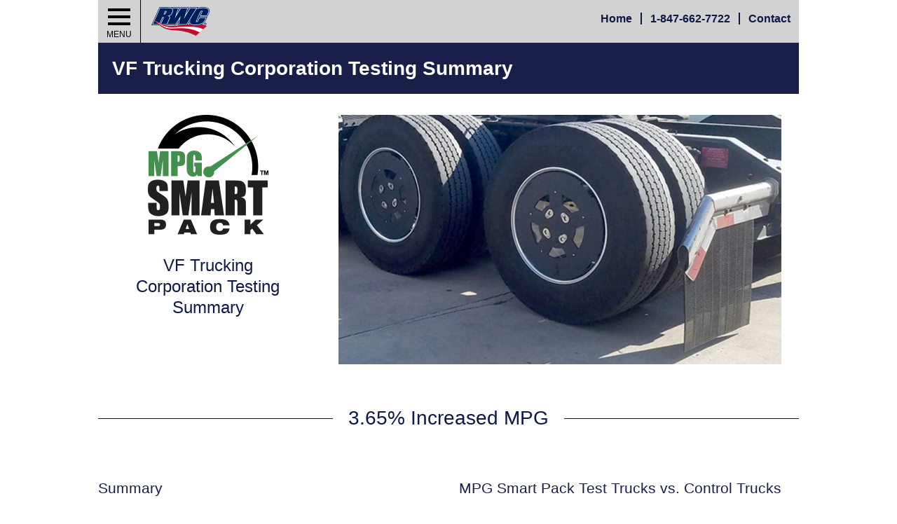

--- FILE ---
content_type: text/html; charset=UTF-8
request_url: https://www.realwheels.com/vf-trucking-corporation-testing-summary/
body_size: 7181
content:
<!DOCTYPE html>
<html lang="en-US" class="no-js">
<head>
<meta charset="UTF-8">
<meta name="viewport" content="width=device-width,initial-scale=1.0">

<!-- Google tag (gtag.js) -->
<script async src='https://www.googletagmanager.com/gtag/js?id=G-QXX9JG1S63'></script>
<script>
  window.dataLayer = window.dataLayer || [];
  function gtag(){dataLayer.push(arguments);}
  gtag('js', new Date());

  gtag('config', 'G-QXX9JG1S63');
</script>
<script>(function(html){html.className = html.className.replace(/\bno-js\b/,'js')})(document.documentElement);</script>
<meta name='robots' content='index, follow, max-image-preview:large, max-snippet:-1, max-video-preview:-1' />

	<!-- This site is optimized with the Yoast SEO plugin v21.5 - https://yoast.com/wordpress/plugins/seo/ -->
	<title>VF Trucking Corporation Testing Summary - RealWheels</title>
	<link rel="canonical" href="https://www.realwheels.com/vf-trucking-corporation-testing-summary/" />
	<meta property="og:locale" content="en_US" />
	<meta property="og:type" content="article" />
	<meta property="og:title" content="VF Trucking Corporation Testing Summary - RealWheels" />
	<meta property="og:url" content="https://www.realwheels.com/vf-trucking-corporation-testing-summary/" />
	<meta property="og:site_name" content="RealWheels" />
	<meta property="article:publisher" content="https://www.facebook.com/realwheels.corp" />
	<meta property="article:modified_time" content="2018-12-13T23:13:54+00:00" />
	<meta property="og:image" content="https://www.realwheels.com/wp-content/uploads/smart-pack-logo.png" />
	<meta name="twitter:card" content="summary_large_image" />
	<meta name="twitter:site" content="@RealWheelsCorp" />
	<script type="application/ld+json" class="yoast-schema-graph">{"@context":"https://schema.org","@graph":[{"@type":"WebPage","@id":"https://www.realwheels.com/vf-trucking-corporation-testing-summary/","url":"https://www.realwheels.com/vf-trucking-corporation-testing-summary/","name":"VF Trucking Corporation Testing Summary - RealWheels","isPartOf":{"@id":"https://www.realwheels.com/#website"},"primaryImageOfPage":{"@id":"https://www.realwheels.com/vf-trucking-corporation-testing-summary/#primaryimage"},"image":{"@id":"https://www.realwheels.com/vf-trucking-corporation-testing-summary/#primaryimage"},"thumbnailUrl":"https://www.realwheels.com/wp-content/uploads/smart-pack-logo.png","datePublished":"2018-12-13T22:16:05+00:00","dateModified":"2018-12-13T23:13:54+00:00","breadcrumb":{"@id":"https://www.realwheels.com/vf-trucking-corporation-testing-summary/#breadcrumb"},"inLanguage":"en-US","potentialAction":[{"@type":"ReadAction","target":["https://www.realwheels.com/vf-trucking-corporation-testing-summary/"]}]},{"@type":"ImageObject","inLanguage":"en-US","@id":"https://www.realwheels.com/vf-trucking-corporation-testing-summary/#primaryimage","url":"https://www.realwheels.com/wp-content/uploads/smart-pack-logo.png","contentUrl":"https://www.realwheels.com/wp-content/uploads/smart-pack-logo.png","width":172,"height":171,"caption":"MPG SMART PACK"},{"@type":"BreadcrumbList","@id":"https://www.realwheels.com/vf-trucking-corporation-testing-summary/#breadcrumb","itemListElement":[{"@type":"ListItem","position":1,"name":"Home","item":"https://www.realwheels.com/"},{"@type":"ListItem","position":2,"name":"VF Trucking Corporation Testing Summary"}]},{"@type":"WebSite","@id":"https://www.realwheels.com/#website","url":"https://www.realwheels.com/","name":"RealWheels","description":"Commercial Vehicle Accessories","publisher":{"@id":"https://www.realwheels.com/#organization"},"potentialAction":[{"@type":"SearchAction","target":{"@type":"EntryPoint","urlTemplate":"https://www.realwheels.com/?s={search_term_string}"},"query-input":"required name=search_term_string"}],"inLanguage":"en-US"},{"@type":"Organization","@id":"https://www.realwheels.com/#organization","name":"RealWheels","url":"https://www.realwheels.com/","logo":{"@type":"ImageObject","inLanguage":"en-US","@id":"https://www.realwheels.com/#/schema/logo/image/","url":"https://www.realwheels.com/wp-content/uploads/rwc-logo.png","contentUrl":"https://www.realwheels.com/wp-content/uploads/rwc-logo.png","width":83,"height":41,"caption":"RealWheels"},"image":{"@id":"https://www.realwheels.com/#/schema/logo/image/"},"sameAs":["https://www.facebook.com/realwheels.corp","https://twitter.com/RealWheelsCorp"]}]}</script>
	<!-- / Yoast SEO plugin. -->


<link rel='stylesheet' id='genericons-css' href='https://www.realwheels.com/wp-content/themes/twentyfifteen/genericons/genericons.css?ver=20201026' media='all' />
<link rel='stylesheet' id='twentyfifteen-style-css' href='https://www.realwheels.com/wp-content/themes/twentyfifteenchild/style.css?ver=20241112' media='all' />
<link rel='stylesheet' id='js_composer_front-css' href='https://www.realwheels.com/wp-content/plugins/js_composer/assets/css/js_composer.min.css?ver=7.2' media='all' />
<link rel='stylesheet' id='msl-main-css' href='https://www.realwheels.com/wp-content/plugins/master-slider/public/assets/css/masterslider.main.css?ver=3.9.3' media='all' />
<link rel='stylesheet' id='msl-custom-css' href='https://www.realwheels.com/wp-content/uploads/master-slider/custom.css?ver=23.9' media='all' />
<script src="https://www.realwheels.com/wp-includes/js/jquery/jquery.min.js?ver=3.7.1" id="jquery-core-js"></script>
<script src="https://www.realwheels.com/wp-includes/js/jquery/jquery-migrate.min.js?ver=3.4.1" id="jquery-migrate-js"></script>
<script id="twentyfifteen-script-js-extra">
var screenReaderText = {"expand":"<span class=\"screen-reader-text\">expand child menu<\/span>","collapse":"<span class=\"screen-reader-text\">collapse child menu<\/span>"};
</script>
<script src="https://www.realwheels.com/wp-content/themes/twentyfifteen/js/functions.js?ver=20221101" id="twentyfifteen-script-js" defer data-wp-strategy="defer"></script>
<script></script><link rel="https://api.w.org/" href="https://www.realwheels.com/wp-json/" /><link rel="alternate" type="application/json" href="https://www.realwheels.com/wp-json/wp/v2/pages/3753" />
<link rel='shortlink' href='https://www.realwheels.com/?p=3753' />
<script>var ms_grabbing_curosr = 'https://www.realwheels.com/wp-content/plugins/master-slider/public/assets/css/common/grabbing.cur', ms_grab_curosr = 'https://www.realwheels.com/wp-content/plugins/master-slider/public/assets/css/common/grab.cur';</script>
<meta name="generator" content="MasterSlider 3.9.3 - Responsive Touch Image Slider | avt.li/msf" />
<meta name="generator" content="Powered by WPBakery Page Builder - drag and drop page builder for WordPress."/>
		<style id="wp-custom-css">
			.clearboth{clear:both;}
@media (max-width:640px) {.mpglogo{float:left;}}

.tile-columns-2 .tile {
    width: 100%;
    max-width: 491px;
}
.tiles.tile-columns-2 .tile a {
    max-width: 491px;
}
@media only screen and (min-width: 1021px) {
  .tile-columns-2 .tile:nth-of-type(2n) {
    margin-left: 18px;
	}
  .tile-columns-2 .tile:nth-of-type(2n+1) {
    clear: left;
    margin-left: 0;
  }
}
@media only screen and (min-width: 421px) and (max-width: 1020px) {
  .tile-columns-2 .tile:nth-of-type(n) {
    width: 47%;
  }
}
@media only screen and (max-width: 768px) {
  .tile-columns-2 .tile:nth-of-type(n) {
    width: auto;
		margin: 0 auto 20px;
		float: none;
  }
}
@media only screen and (min-width: 768px) {
	.align-items-center {
    display: flex;
    align-items: center;
  }
}		</style>
		<noscript><style> .wpb_animate_when_almost_visible { opacity: 1; }</style></noscript></head>

<body class="page-template-default page page-id-3753 wp-custom-logo wp-embed-responsive _masterslider _ms_version_3.9.3 page-vf-trucking-corporation-testing-summary wpb-js-composer js-comp-ver-7.2 vc_responsive">
<div id="page" class="hfeed site">
	<a class="skip-link screen-reader-text" href="#content">Skip to content</a>

	<div class="header">
		<header id="masthead" class="site-header clear" role="banner">
			<div class="site-branding">
				<button class="secondary-toggle">Menu</button>
										<div class="logo"><a href="https://www.realwheels.com/" class="custom-logo-link" rel="home"><img width="83" height="41" src="https://www.realwheels.com/wp-content/uploads/rwc-logo.png" class="custom-logo" alt="RealWheels" decoding="async" /></a></div>
									<nav class="contact-info" role="navigation">
				<a href="https://www.realwheels.com/" class="home menu-item-home">Home</a><a href="tel:+18476627722" class="phone"><span class="phone-extra">1-</span>847-662-7722</a><a href="https://www.realwheels.com/contact/" class="contact">Contact</a>                </nav>
			</div><!-- .site-branding -->
		</header><!-- .site-header -->

	</div><!-- .header -->

	<div id="content" class="site-content">

	<div id="primary" class="content-area page">
		<main id="main" class="site-main" role="main">

		
<article id="post-3753" class="post-3753 page type-page status-publish hentry">
	<header class="page-header">
			<h1 class="page-title">VF Trucking Corporation Testing Summary</h1>	</header><!-- .page-header -->

	<div class="entry-content">
		<div class="wpb-content-wrapper"><div class="vc_row wpb_row vc_row-fluid"><div class="wpb_column vc_column_container vc_col-sm-4"><div class="vc_column-inner"><div class="wpb_wrapper">
	<div class="wpb_text_column wpb_content_element " >
		<div class="wpb_wrapper">
			<p class="callout-text" style="text-align: center;"><img decoding="async" class="alignnone size-full wp-image-3511" src="https://www.realwheels.com/wp-content/uploads/smart-pack-logo.png" alt="MPG SMART PACK" width="172" height="171" srcset="https://www.realwheels.com/wp-content/uploads/smart-pack-logo.png 172w, https://www.realwheels.com/wp-content/uploads/smart-pack-logo-150x150.png 150w" sizes="(max-width: 172px) 100vw, 172px" /></p>
<p class="callout-text" style="text-align: center;"><span style="font-size: 24px; line-height: 28px;">VF Trucking<br />
Corporation Testing<br />
Summary</span></p>

		</div>
	</div>
</div></div></div><div class="wpb_column vc_column_container vc_col-sm-8"><div class="vc_column-inner"><div class="wpb_wrapper">
	<div  class="wpb_single_image wpb_content_element vc_align_left">
		
		<figure class="wpb_wrapper vc_figure">
			<div class="vc_single_image-wrapper   vc_box_border_grey"><img fetchpriority="high" decoding="async" width="632" height="356" src="https://www.realwheels.com/wp-content/uploads/aerocovers-ecoflaps.jpg" class="vc_single_image-img attachment-full" alt="Twist &amp; Lock Aero Cover and Eco Flaps" srcset="https://www.realwheels.com/wp-content/uploads/aerocovers-ecoflaps.jpg 632w, https://www.realwheels.com/wp-content/uploads/aerocovers-ecoflaps-300x169.jpg 300w" sizes="(max-width: 632px) 100vw, 632px" /></div>
		</figure>
	</div>
</div></div></div></div><div class="vc_row wpb_row vc_row-fluid"><div class="wpb_column vc_column_container vc_col-sm-12"><div class="vc_column-inner"><div class="wpb_wrapper"><div class="vc_separator wpb_content_element vc_separator_align_center vc_sep_width_100 vc_sep_pos_align_center vc_separator-has-text" ><span class="vc_sep_holder vc_sep_holder_l"><span class="vc_sep_line"></span></span><h4>3.65% Increased MPG</h4><span class="vc_sep_holder vc_sep_holder_r"><span class="vc_sep_line"></span></span>
</div></div></div></div></div><div class="vc_row wpb_row vc_row-fluid"><div class="wpb_column vc_column_container vc_col-sm-6"><div class="vc_column-inner"><div class="wpb_wrapper">
	<div class="wpb_text_column wpb_content_element " >
		<div class="wpb_wrapper">
			<h3>Summary</h3>
<ul>
<li>8 Weeks of Fuel Economy Performance Testing</li>
<li>Results based on 176,774 miles of data collected for the test and control trucks</li>
<li>Every week during the test period the test trucks equipped with the MPG Smart Pack outperformed the control trucks</li>
<li>Seven out of the eight weeks the test trucks averaged between 8.3 and 8.4 MPG, and the other week (first week) the test trucks averaged 8.7 MPG</li>
<li>For the test tractors, the fuel savings from the MPG Smart Pack worked out to an annualized rate of 970 gallons per truck</li>
</ul>
<h3>Results</h3>
<ul>
<li>Test Trucks delivered 3.65% increased MPG than control trucks while testing</li>
<li><strong>$2,600 annualized fuel savings per truck</strong><br />
(Based on $2.75 per gallon for diesel under contract)</li>
<li><strong>ROI on MPG Smart Pack: 2 months</strong></li>
</ul>

		</div>
	</div>
</div></div></div><div class="wpb_column vc_column_container vc_col-sm-6"><div class="vc_column-inner"><div class="wpb_wrapper">
	<div class="wpb_text_column wpb_content_element " >
		<div class="wpb_wrapper">
			<h3>MPG Smart Pack Test Trucks vs. Control Trucks</h3>
<p><img decoding="async" class="alignnone wp-image-3757 size-full" src="https://www.realwheels.com/wp-content/uploads/testing-chart.jpg" alt="The two test trucks averaged 8.4 miles per gallon; the three control trucks averaged 8.104 MPG" width="405" height="296" srcset="https://www.realwheels.com/wp-content/uploads/testing-chart.jpg 405w, https://www.realwheels.com/wp-content/uploads/testing-chart-300x219.jpg 300w" sizes="(max-width: 405px) 100vw, 405px" /></p>

		</div>
	</div>
</div></div></div></div><div class="vc_row wpb_row vc_row-fluid"><div class="wpb_column vc_column_container vc_col-sm-12"><div class="vc_column-inner"><div class="wpb_wrapper"><div class="vc_separator wpb_content_element vc_separator_align_center vc_sep_width_100 vc_sep_pos_align_center vc_separator-has-text" ><span class="vc_sep_holder vc_sep_holder_l"><span class="vc_sep_line"></span></span><h4>Products in VF Test</h4><span class="vc_sep_holder vc_sep_holder_r"><span class="vc_sep_line"></span></span>
</div></div></div></div></div><div class="vc_row wpb_row vc_row-fluid"><div class="wpb_column vc_column_container vc_col-sm-4"><div class="vc_column-inner"><div class="wpb_wrapper">
	<div class="wpb_text_column wpb_content_element " >
		<div class="wpb_wrapper">
			<p><img loading="lazy" decoding="async" class="size-full wp-image-3512 aligncenter" src="https://www.realwheels.com/wp-content/uploads/aerocover-wlogo.jpg" alt="Twist &amp; Lock Aero Black with Window" width="332" height="406" srcset="https://www.realwheels.com/wp-content/uploads/aerocover-wlogo.jpg 332w, https://www.realwheels.com/wp-content/uploads/aerocover-wlogo-245x300.jpg 245w" sizes="(max-width: 332px) 100vw, 332px" /></p>
<p class="callout-text" style="text-align: center;">Aerodynamic Cover with Window</p>
<p style="text-align: center;">Optimizes aerodynamics for fuel savings and minimizes maintenance. No need to remove wheel cover for visual wheel inspections.</p>

		</div>
	</div>
</div></div></div><div class="wpb_column vc_column_container vc_col-sm-4"><div class="vc_column-inner"><div class="wpb_wrapper">
	<div class="wpb_text_column wpb_content_element " >
		<div class="wpb_wrapper">
			<p><img loading="lazy" decoding="async" class="wp-image-3513 size-full aligncenter" src="https://www.realwheels.com/wp-content/uploads/eco-flap.jpg" alt="Eco Flaps" width="332" height="406" srcset="https://www.realwheels.com/wp-content/uploads/eco-flap.jpg 332w, https://www.realwheels.com/wp-content/uploads/eco-flap-245x300.jpg 245w" sizes="(max-width: 332px) 100vw, 332px" /></p>
<p class="callout-text" style="text-align: center;">Aerodynamic Splash Guards</p>
<p style="text-align: center;">Reduces drag at highway speeds to improve fuel economy and performance.</p>

		</div>
	</div>
</div></div></div><div class="wpb_column vc_column_container vc_col-sm-4"><div class="vc_column-inner"><div class="wpb_wrapper">
	<div class="wpb_text_column wpb_content_element " >
		<div class="wpb_wrapper">
			<p><img loading="lazy" decoding="async" class="wp-image-3514 size-full aligncenter" src="https://www.realwheels.com/wp-content/uploads/equal-flexx.jpg" alt="Equal FLEXX" width="332" height="406" srcset="https://www.realwheels.com/wp-content/uploads/equal-flexx.jpg 332w, https://www.realwheels.com/wp-content/uploads/equal-flexx-245x300.jpg 245w" sizes="(max-width: 332px) 100vw, 332px" /></p>
<p class="callout-text" style="text-align: center;">Dual Force Balancing</p>
<p style="text-align: center;">Delivers lower rolling resistance, longer tire wear and the smoothest ride.</p>

		</div>
	</div>
</div></div></div></div>
</div>			</div><!-- .entry-content -->

	
</article><!-- #post-## -->

		</main><!-- .site-main -->
	</div><!-- .content-area -->


	</div><!-- .site-content -->

		<div id="secondary" class="secondary">

					<div id="widget-area" class="widget-area" role="complementary">
				<aside id="search-2" class="widget widget_search">
<form role="search" method="get" class="search-form" action="https://www.realwheels.com/">
	<label>
		<span class="screen-reader-text">Search by Keyword:</span>
		<input type="search" class="search-field" placeholder="Search by Keyword" value="" name="s" />
	</label>
	<input type="submit" class="search-submit screen-reader-text" value="Search" />
</form></aside><form role="search" method="get" class="search-form" action="https://www.realwheels.com/">
	<label>
		<span class="screen-reader-text">Search by Wheel Part Number:</span>
		<input type="search" class="search-field" placeholder="Search by Wheel Part Number" value="" name="s" title="Search by Wheel Part Number:" />
	</label>
	<input type="hidden" name="post_type" value="wheelpartnumber" />
	<input type="submit" class="search-submit screen-reader-text" value="Search" />
</form>
<div class="link"><a href="https://www.realwheels.com/wheres-my-wheel-part-number/" class="">Where&#8217;s My Wheel Part Number?</a></div>			</div><!-- .widget-area -->
		
					<nav id="site-navigation" class="main-navigation" role="navigation">
				<div class="menu-main-menu-container"><ul id="menu-main-menu" class="nav-menu"><li id="menu-item-3255" class="menu-item-3255"><a href="https://search.realwheels.info/by-vehicle/">Search by Vehicle (Steel Wheels)</a></li>
<li id="menu-item-61" class="menu-item-61"><a href="https://www.realwheels.com/simulators/">Simulators</a></li>
<li id="menu-item-2195" class="menu-item-2195"><a href="https://www.realwheels.com/aerodynamic-wheel-covers/">Aero Covers</a></li>
<li id="menu-item-59" class="menu-item-59"><a href="https://www.realwheels.com/axle-covers/">Axle Covers</a></li>
<li id="menu-item-58" class="menu-item-58"><a href="https://www.realwheels.com/billet-pedals/">Billet Pedals and Accessories</a></li>
<li id="menu-item-57" class="menu-item-57"><a href="https://www.realwheels.com/grille-covers/">Grille Covers</a></li>
<li id="menu-item-7099" class="menu-item-7099"><a href="https://www.realwheels.com/product/freightliner-cascadia-day-cab-rear-window-guards/">Rear Window Guards</a></li>
<li id="menu-item-3008" class="menu-item-3008"><a href="https://www.realwheels.com/fenders/">Fenders</a></li>
<li id="menu-item-7368" class="menu-item-7368"><a href="https://www.realwheels.com/tire-pressure/">Tire Pressure Monitoring and Associated Products</a></li>
<li id="menu-item-56" class="menu-item-56"><a href="https://www.realwheels.com/accessories/">Accessories</a></li>
<li id="menu-item-7070" class="menu-item-7070"><a href="https://www.realwheels.com/realshine-metal-polishes-and-buffs/">Real Shine Polishes</a></li>
<li id="menu-item-65" class="menu-item-65"><a href="https://www.realwheels.com/catalogs/">View Catalogs</a></li>
<li id="menu-item-64" class="menu-item-64"><a href="https://www.realwheels.com/ordering/">Order Information / Dealers</a></li>
<li id="menu-item-63" class="menu-item-63"><a href="https://www.realwheels.com/gallery/">Gallery</a></li>
<li id="menu-item-62" class="menu-item-62"><a href="https://www.realwheels.com/events/">Events</a></li>
<li id="menu-item-66" class="menu-item-66"><a href="https://www.realwheels.com/about/">About Us</a></li>
<li id="menu-item-2529" class="menu-item-2529"><a href="https://www.realwheels.com/rwc-contract-manufacturing/">Contract Manufacturing</a></li>
<li id="menu-item-119" class="menu-item-119"><a target="_blank" rel="noopener" href="http://www.realwheelstrim.com/login.php">Dealer Library</a></li>
<li id="menu-item-118" class="menu-item-118"><a target="_blank" rel="noopener" href="https://www.realwheels.com/wrangler/">Jeep Wrangler Accessories</a></li>
</ul></div>			</nav><!-- .main-navigation -->
		
					<nav id="social-navigation" class="social-navigation" role="navigation">
				<div class="menu-social-container"><a target="_blank" href="https://www.youtube.com/user/RealWheels" class="youtube"><span class="screen-reader-text">YouTube</span></a><a target="_blank" href="https://twitter.com/RealWheelsCorp" class="twitter"><span class="screen-reader-text">Twitter</span></a><a target="_blank" href="https://www.facebook.com/realwheels.corp" class="facebook"><span class="screen-reader-text">Facebook</span></a></div>			</nav><!-- .social-navigation -->
		
	</div><!-- .secondary -->


	<footer id="colophon" class="site-footer clear" role="contentinfo">
<nav id="navigation" class="clear" role="navigation">
	<div class="column"><h6>Search</h6>

<form role="search" method="get" class="search-form" action="https://www.realwheels.com/">
	<label>
		<span class="screen-reader-text">Search by Keyword:</span>
		<input type="search" class="search-field" placeholder="Search by Keyword" value="" name="s" />
	</label>
	<input type="submit" class="search-submit screen-reader-text" value="Search" />
</form><form role="search" method="get" class="search-form" action="https://www.realwheels.com/">
	<label>
		<span class="screen-reader-text">Search by Wheel Part Number:</span>
		<input type="search" class="search-field" placeholder="Search by Wheel Part Number" value="" name="s" title="Search by Wheel Part Number:" />
	</label>
	<input type="hidden" name="post_type" value="wheelpartnumber" />
	<input type="submit" class="search-submit screen-reader-text" value="Search" />
</form>
<div class="link"><a href="https://www.realwheels.com/wheres-my-wheel-part-number/" class="">Where&#8217;s My Wheel Part Number?</a></div><div style="margin-top:5px"><ul id="menu-searches" class="menu"><li class=""><a href="https://search.realwheels.info/by-vehicle/" class="">Search by Vehicle <span style="padding: 2px 5px; font-size: 13px; font-style: italic;display:inline-block;color:#3c3c3c;">(for vehicles with Steel Wheels)</span></a></li></ul></div>
<style type="text/css">
#mc_embed_signup div.response {margin:1em 0; padding:1em .5em .5em 0; font-weight:bold; float:left; top:-1.5em; z-index:1; width:80%;}
#mc_embed_signup #mce-error-response {display:none;}
#mc_embed_signup #mce-success-response {color:#529214; display:none;}
#mc_embed_signup label.error {display:block; float:none; width:auto; margin-left:1.05em; text-align:left; padding:.5em 0;}
</style>
<div id="mc_embed_signup">
<form action="//realwheels.us5.list-manage.com/subscribe/post?u=c4fd5233f3a955601c76421a7&amp;id=f96e532ae1" method="post" id="mc-embedded-subscribe-form" name="mc-embedded-subscribe-form" class="validate" target="_blank" novalidate>
    <div id="mc_embed_signup_scroll">
	<h6 style="margin:30px 0 5px;">Subscribe to our mailing list</h6>
<div class="mc-field-group" style="margin:5px 0;">
	<label for="mce-EMAIL">Email Address</label>
	<input type="email" value="" name="EMAIL" class="required email" id="mce-EMAIL">
</div>
	<div id="mce-responses" class="clear">
		<div class="response" id="mce-error-response" style="display:none"></div>
		<div class="response" id="mce-success-response" style="display:none"></div>
	</div>
    <div style="position: absolute; left: -5000px;" aria-hidden="true"><input type="text" name="b_c4fd5233f3a955601c76421a7_f96e532ae1" tabindex="-1" value=""></div>
    <div class="clear"><input type="submit" value="Subscribe" name="subscribe" id="mc-embedded-subscribe" style="padding:0.5em 1em;"></div>
    </div>
</form>
</div></div>

<div class="column"><h6>Products</h6><ul id="menu-products" class="menu"><li class=""><a href="https://www.realwheels.com/simulators/">Simulators</a></li>
<li class=""><a href="https://www.realwheels.com/aerodynamic-wheel-covers/">Aero Covers</a></li>
<li class=""><a href="https://www.realwheels.com/axle-covers/">Axle Covers</a></li>
<li class=""><a href="https://www.realwheels.com/billet-pedals/">Billet Pedals and Accessories</a></li>
<li class=""><a href="https://www.realwheels.com/grille-covers/">Grille Covers</a></li>
<li class=""><a href="https://www.realwheels.com/product/freightliner-cascadia-day-cab-rear-window-guards/">Rear Window Guards</a></li>
<li class=""><a href="https://www.realwheels.com/fenders/">Fenders</a></li>
<li class=""><a href="https://www.realwheels.com/tire-pressure/">Tire Pressure Monitoring and Associated Products</a></li>
<li class=""><a href="https://www.realwheels.com/accessories/">Accessories</a></li>
<li class=""><a href="https://www.realwheels.com/realshine-metal-polishes-and-buffs/">Real Shine Polishes</a></li>
</ul></div><div class="column"><h6>Company Information</h6><ul id="menu-company-information" class="menu"><li class=""><a href="https://www.realwheels.com/catalogs/">View Catalogs</a></li>
<li class=""><a href="https://www.realwheels.com/ordering/">Order Information / Dealers</a></li>
<li class=""><a href="https://www.realwheels.com/gallery/">Gallery</a></li>
<li class=""><a href="https://www.realwheels.com/events/">Events</a></li>
<li class=""><a href="https://www.realwheels.com/about/">About Us</a></li>
<li class=""><a href="https://www.realwheels.com/press-releases/">News and Press Releases</a></li>
<li class=""><a href="https://www.realwheels.com/contact/">Contact</a></li>
<li class=""><a href="https://www.realwheels.com/downloads/">Downloads</a></li>
</ul></div><div class="column"><h6>Other RealWheels Sites</h6><ul id="menu-other-realwheels-sites" class="menu"><li class=""><a href="https://www.realwheelstrim.com/login.php">Dealer Library</a></li>
<li class=""><a href="https://www.realwheelsev.com/">EV (Rivian R1S/R1T &#038; Tesla Cybertruck) Accessories</a></li>
<li class=""><a href="https://www.realwheels.com/wrangler/">Jeep Wrangler Accessories</a></li>
<li class=""><a href="https://www.realwheelsacc.com/">Hummer Accessories</a></li>
<li class=""><a href="https://www.realwheels.com/fj/">FJ Cruiser Accessories</a></li>
<li class=""><a href="https://www.realwheels.com/camaro/">Chevy Camaro Accessories</a></li>
<li class=""><a href="https://www.vipertrim.com/">Dodge Viper Accessories</a></li>
<li class=""><a href="https://www.smartoneparts.com/">Smart Car Accessories</a></li>
</ul><div class="social-navigation"><div class="menu-social-container"><a target="_blank" href="https://www.youtube.com/user/RealWheels" class="youtube"><span class="screen-reader-text">YouTube</span></a><a target="_blank" href="https://twitter.com/RealWheelsCorp" class="twitter"><span class="screen-reader-text">Twitter</span></a><a target="_blank" href="https://www.facebook.com/realwheels.corp" class="facebook"><span class="screen-reader-text">Facebook</span></a></div></div></div></nav>
					<div class="footer-1">			<div class="textwidget"><div class="footer-1">
<div class="textwidget">
<p>RealWheels Corporation<br />
3905 Route 173<br />
Zion, IL 60099 USA</p>
<p>1-847-662-7722</p>
</div>
</div>
</div>
		</div>				
					<div class="footer-2"><img width="407" height="41" alt="American Certification Group | FAMA | NTEA | International Towing &amp; Recovery Survivor Fund | Firefighter Combat Challenge" class="attachment-full" style="max-width: 100%;" srcset="https://www.realwheels.com/wp-content/uploads/memberships2023v3.png 407w, https://www.realwheels.com/wp-content/uploads/memberships2023v3-300x30.png 300w" sizes="(max-width: 407px) 100vw, 407px" src="https://www.realwheels.com/wp-content/uploads/memberships2023v3.png" /></div><div class="footer-2"><nav class="menu-legal-container" aria-label="Menu"><a href="https://www.realwheels.com/terms/" class="">Terms, Conditions and Warranty</a><a href="https://www.realwheels.com/wp-content/uploads/Certificate-ISO-9001-Revision-A.pdf" class="">ISO 9001:2015</a><a href="https://www.realwheels.com/patents/" class="">Patents</a><a href="https://www.realwheels.com/privacy/" class="menu-item-privacy-policy">Privacy Policy</a></nav></div><div class="footer-2">			<div class="textwidget"><p>Copyright © 2015-2025 RealWheels Corporation. All rights reserved.<br />
RealWheels, RWC and LED AirGuard are registered trademarks of RealWheels Corporation.</p>
</div>
		</div>				
	</footer><!-- .site-footer -->

<a href="#page" class="topbutton">Top</a>
</div><!-- .site -->
<script src="https://www.realwheels.com/wp-content/plugins/wp-gallery-custom-links/wp-gallery-custom-links.js?ver=1.1" id="wp-gallery-custom-links-js-js"></script>
<script src="https://www.realwheels.com/wp-content/themes/twentyfifteenchild/js/jquery.validate.min.js" id="validation1-js"></script>
<script src="https://www.realwheels.com/wp-content/themes/twentyfifteenchild/js/additional-methods.min.js" id="validation2-js"></script>
<script src="https://www.realwheels.com/wp-content/plugins/js_composer/assets/lib/lightbox2/dist/js/lightbox.min.js?ver=7.2" id="lightbox2-js"></script>
<script src="https://www.realwheels.com/wp-content/themes/twentyfifteenchild/js/jquery.tablesorter.min.js" id="tablesorter-js"></script>
<script src="https://www.realwheels.com/wp-content/themes/twentyfifteenchild/custom.2023.js?ver=20230824" id="custom-script-js"></script>
<script src="https://www.realwheels.com/wp-content/plugins/js_composer/assets/js/dist/js_composer_front.min.js?ver=7.2" id="wpb_composer_front_js-js"></script>
<script></script></body>
</html>

<!--
Performance optimized by W3 Total Cache. Learn more: https://www.boldgrid.com/w3-total-cache/


Served from: www.realwheels.com @ 2026-01-21 13:44:16 by W3 Total Cache
-->

--- FILE ---
content_type: text/css
request_url: https://www.realwheels.com/wp-content/themes/twentyfifteenchild/style.css?ver=20241112
body_size: 27095
content:
/*
Theme Name: Twentyfifteen Child
Description: Custom child theme
Template: twentyfifteen
Version: 1.2
*/


/**
 * Resetting and rebuilding styles have been helped along thanks to the fine
 * work of Eric Meyer, Nicolas Gallagher, Jonathan Neal, and Blueprint.
 */

html, body, div, span, applet, object, iframe, h1, h2, h3, h4, h5, h6, p, blockquote, pre, a, abbr, acronym, address, big, cite, code, del, dfn, em, font, ins, kbd, q, s, samp, small, strike, strong, sub, sup, tt, var, dl, dt, dd, ol, ul, li, fieldset, form, label, legend, table, caption, tbody, tfoot, thead, tr, th, td {
	border: 0;
	font-family: inherit;
	font-size: 100%;
	font-style: inherit;
	font-weight: inherit;
	margin: 0;
	outline: 0;
	padding: 0;
	vertical-align: baseline;
}

html {
	-webkit-box-sizing: border-box;
	-moz-box-sizing: border-box;
	box-sizing: border-box;
	font-size: 62.5%;
	overflow-y: scroll;
	-webkit-text-size-adjust: 100%;
	-ms-text-size-adjust: 100%;
}

*,
*:before,
*:after {
	-webkit-box-sizing: inherit;
	-moz-box-sizing: inherit;
	box-sizing: inherit;
}

body {
	background: #fff;
}

article,
aside,
details,
figcaption,
figure,
footer,
header,
main,
nav,
section {
	display: block;
}

ol,
ul {
	list-style: none;
}

table {
	border-collapse: separate;
	border-spacing: 0;
}

caption,
th,
td {
	font-weight: normal;
	text-align: left;
}

blockquote:before,
blockquote:after,
q:before,
q:after {
	content: "";
}

blockquote,
q {
	-webkit-hyphens: none;
	-moz-hyphens: none;
	-ms-hyphens: none;
	hyphens: none;
	quotes: none;
}

a:focus {
	outline: 1px dotted;
}

a:hover,
a:active {
	outline: 0;
}

a img {
	border: 0;
}

/* Contact Form 7 */
div.wpcf7{margin:0;padding:0;}div.wpcf7-response-output{margin:2em 0.5em 1em;padding:0.2em 1em;}div.wpcf7 .screen-reader-response{position:absolute;overflow:hidden;clip:rect(1px, 1px, 1px, 1px);height:1px;width:1px;margin:0;padding:0;border:0;}div.wpcf7-mail-sent-ok{border:2px solid #398f14;}div.wpcf7-mail-sent-ng{border:2px solid #ff0000;}div.wpcf7-spam-blocked{border:2px solid #ffa500;}div.wpcf7-validation-errors{border:2px solid #f7e700;}span.wpcf7-form-control-wrap{position:relative;}span.wpcf7-not-valid-tip{color:#f00;font-size:1em;display:block;}.use-floating-validation-tip span.wpcf7-not-valid-tip{ position:absolute;top:20%;left:20%;z-index:100;border:1px solid #ff0000;background:#fff;padding:.2em .8em;}span.wpcf7-list-item{margin-left:0.5em;}.wpcf7-display-none{display:none;}div.wpcf7 img.ajax-loader{border:none;vertical-align:middle;margin-left:4px;}div.wpcf7 div.ajax-error{display:none;}div.wpcf7 .placeheld{color:#888;}


/**
 * 2.0 - Genericons
 */

.social-navigation a:before,
.secondary-toggle:before,
.dropdown-toggle:after,
.bypostauthor > article .fn:after,
.comment-reply-title small a:before,
.comment-navigation .nav-next a:after,
.comment-navigation .nav-previous a:before,
.posted-on:before,
.byline:before,
.cat-links:before,
.tags-links:before,
.comments-link:before,
.entry-format:before,
.edit-link:before,
.full-size-link:before,
.pagination .prev:before,
.pagination .next:before,
.image-navigation a:before,
.image-navigation a:after,
.format-link .entry-title a:after,
.entry-content .more-link:after,
.entry-summary .more-link:after,
.author-link:after {
	-moz-osx-font-smoothing: grayscale;
	-webkit-font-smoothing: antialiased;
	display: inline-block;
	font-family: "Genericons";
	font-size: 16px;
	font-style: normal;
	font-weight: normal;
	font-variant: normal;
	line-height: 1;
	speak: none;
	text-align: center;
	text-decoration: inherit;
	text-transform: none;
	vertical-align: top;
}


/**
 * 3.0 Typography
 */

body,
button,
input,
select,
textarea {
	color: #000;
	font-family: "Helvetica Neue", Helvetica, Arial, sans-serif;
	font-size: 14px;
	font-size: 1.4rem;
	line-height: 1.2;
}

h1 {
	font-weight: 700;
}

p {
	margin-bottom: 1.6em;
}

b,
strong {
	font-weight: 700;
}

dfn,
cite,
em,
i {
	font-style: italic;
}

blockquote {
	border-left: 4px solid #707070;
	border-left: 4px solid rgba(51, 51, 51, 0.7);
	color: #707070;
	color: rgba(51, 51, 51, 0.7);
	font-size: 18px;
	font-size: 1.8rem;
	font-style: italic;
	line-height: 1.6667;
	margin-bottom: 1.6667em;
	padding-left: 0.7778em;
}

blockquote p {
	margin-bottom: 1.6667em;
}

blockquote > p:last-child {
	margin-bottom: 0;
}

blockquote cite,
blockquote small {
	color: #333;
	font-size: 15px;
	font-size: 1.5rem;
}

blockquote em,
blockquote i,
blockquote cite {
	font-style: normal;
}

blockquote strong,
blockquote b {
	font-weight: 400;
}

address {
	font-style: italic;
	margin: 0 0 1.6em;
}

code,
kbd,
tt,
var,
samp,
pre {
	font-family: Inconsolata, monospace;
	-webkit-hyphens: none;
	-moz-hyphens: none;
	-ms-hyphens: none;
	hyphens: none;
}

pre {
	background-color: transparent;
	background-color: rgba(0, 0, 0, 0.01);
	border: 1px solid #eaeaea;
	border: 1px solid rgba(51, 51, 51, 0.1);
	line-height: 1.2;
	margin-bottom: 1.6em;
	max-width: 100%;
	overflow: auto;
	padding: 0.8em;
	white-space: pre;
	white-space: pre-wrap;
	word-wrap: break-word;
}

abbr[title] {
	border-bottom: 1px dotted #eaeaea;
	border-bottom: 1px dotted rgba(51, 51, 51, 0.1);
	cursor: help;
}

mark,
ins {
	background-color: #fff9c0;
	text-decoration: none;
}

sup,
sub {
	font-size: 75%;
	height: 0;
	line-height: 0;
	position: relative;
	vertical-align: baseline;
}

sup {
	bottom: 1ex;
}

sub {
	top: .5ex;
}

small {
	font-size: 75%;
}

big {
	font-size: 125%;
}


/**
 * 4.0 Elements
 */

hr {
	background-color: #eaeaea;
	background-color: rgba(51, 51, 51, 0.1);
	border: 0;
	height: 1px;
	margin-bottom: 1.6em;
}

ul,
ol {
	margin: 0 0 1.6em 1.3333em;
}

ul {
	list-style: disc;
}

ol {
	list-style: decimal;
}

li > ul,
li > ol {
	margin-bottom: 0;
}

dl {
	margin-bottom: 1.6em;
}

dt {
	font-weight: bold;
}

dd {
	margin-bottom: 1.6em;
}

table,
th,
td {
	border: 1px solid #eaeaea;
	border: 1px solid rgba(51, 51, 51, 0.1);
}

table {
	border-collapse: separate;
	border-spacing: 0;
	border-width: 1px 0 0 1px;
	margin: 0 0 1.6em;
	table-layout: fixed;
	width: 100%;
}

caption,
th,
td {
	font-weight: normal;
	text-align: left;
}

th {
	border-width: 0 1px 1px 0;
	font-weight: 700;
}

td {
	border-width: 0 1px 1px 0;
}

th, td {
	padding: 0.4em;
}

img {
	-ms-interpolation-mode: bicubic;
	border: 0;
	height: auto;
	max-width: 100%;
	vertical-align: middle;
}

figure {
	margin: 0;
}

del {
	opacity: 0.8;
}

/* Placeholder text color -- selectors need to be separate to work. */

::-webkit-input-placeholder {
	color: rgba(51, 51, 51, 0.7);
}

:-moz-placeholder {
	color: rgba(51, 51, 51, 0.7);
}

::-moz-placeholder {
	color: rgba(51, 51, 51, 0.7);
	opacity: 1;
}

:-ms-input-placeholder {
	color: rgba(51, 51, 51, 0.7);
}



/**
 * 5.0 Forms
 */

button,
input,
select,
textarea {
	background-color: #f7f7f7;
	border-radius: 0;
	font-size: 16px;
	font-size: 1.6rem;
	line-height: 1.5;
	margin: 0;
	max-width: 100%;
	vertical-align: baseline;
}

button,
input {
	-webkit-hyphens: none;
	-moz-hyphens: none;
	-ms-hyphens: none;
	hyphens: none;
	line-height: normal;
}

input,
textarea,
select {
	background-image: -webkit-linear-gradient(rgba(255, 255, 255, 0), rgba(255, 255, 255, 0)); /* Removing the inner shadow on iOS inputs */
	border: 1px solid #aaa;
	color: #333;
}

input:focus,
textarea:focus {
	background-color: #fff;
	border: 1px solid #888;
	color: #333;
}

input:focus,
select:focus {
	outline: 2px solid #c1c1c1;
	outline: 2px solid rgba(51, 51, 51, 0.3);
}

button[disabled],
input[disabled],
select[disabled],
textarea[disabled] {
	cursor: default;
	opacity: .5;
}

button,
input[type="button"],
input[type="reset"],
input[type="submit"] {
	-webkit-appearance: button;
	background-color: #333;
	border: 0;
	color: #fff;
	cursor: pointer;
		font-size: 12px;
	font-size: 1.2rem;
	font-weight: 700;
	padding: 0.7917em 1.5em;
	text-transform: uppercase;
}

button:hover,
input[type="button"]:hover,
input[type="reset"]:hover,
input[type="submit"]:hover,
button:focus,
input[type="button"]:focus,
input[type="reset"]:focus,
input[type="submit"]:focus {
	background-color: #707070;
	background-color: rgba(51, 51, 51, 0.7);
	outline: 0;
}

input[type="search"] {
	-webkit-appearance: textfield;
}

input[type="search"]::-webkit-search-cancel-button,
input[type="search"]::-webkit-search-decoration {
	-webkit-appearance: none;
}

button::-moz-focus-inner,
input::-moz-focus-inner {
	border: 0;
	padding: 0;
}

select {
	padding: 0.25em;
}

input[type="text"],
input[type="email"],
input[type="url"],
input[type="password"],
input[type="search"],
input[type="tel"],
textarea {
	padding: 0.375em;
	width: 100%;
}

textarea {
	overflow: auto;
	vertical-align: top;
}

input[type="text"]:focus,
input[type="email"]:focus,
input[type="url"]:focus,
input[type="password"]:focus,
input[type="search"]:focus,
input[type="tel"]:focus,
textarea:focus {
	outline: 0;
}

.post-password-form {
	position: relative;
}

.post-password-form label {
	color: #707070;
	color: rgba(51, 51, 51, 0.7);
	display: block;
		font-size: 12px;
	font-size: 1.2rem;
	font-weight: 700;
	letter-spacing: 0.04em;
	line-height: 1.5;
	text-transform: uppercase;
}

.post-password-form input[type="submit"] {
	padding: 0.7917em;
	position: absolute;
	right: 0;
	bottom: 0;
}

input[type="checkbox"],
input[type="radio"] {
	padding: 0;
}

.search-form input[type="submit"] {
	padding: 0;
}

.wpcf7-form label {
	display: inline-block;
	padding-bottom: 4px;
}
.wpcf7-radio,
.wpcf7-checkbox {
	display: block;
	padding: 7px 0 15px;
}
.wpcf7-list-item {
	display: block;
	padding: 3px 0;
}
.wpcf7-form .request-contact-details p {
	margin: 0 0 15px;
}

#content .wpb_text_column fieldset ul:last-child,
#content .wpb_text_column fieldset ol:last-child,
fieldset ul,
fieldset ol {
	margin: 0.75em 0.5em;
	list-style: none;
}
.form-content label.label,
.form-content legend {
	font-weight:bold;
}
.form-content p.checkbox {
	padding-left:0.5em;
}
.form-content vc_col-sm-6 {
	padding-bottom:1.5em;
}
.required-note {text-align:right}
.form-section-1 p {margin-bottom:1em;}
.form-section-1 label, .label {display:inline-block;padding-bottom:0.25em;}


/**
 * 6.0 Navigations
 */


/**
 * 6.1 Links
 */

a {
	color: #333;
	text-decoration: none;
}

a:hover,
a:focus {
	color: #707070;
	color: rgba(51, 51, 51, 0.7);
}


/**
 * 6.2 Menus
 */

.main-navigation a {
	display: block;
	padding: 1em 0.8em;
	position: relative;
	text-decoration: none;
}

.main-navigation ul {
	list-style: none;
	margin: 0;
}

.main-navigation ul ul {
	/*display: none;
	margin-left: 0.8em;*/
}

.main-navigation ul .toggled-on {
	display: block;
}

.main-navigation li {
	border-top: 1px solid #eaeaea;
	border-top: 1px solid rgba(51, 51, 51, 0.1);
	position: relative;
}

.main-navigation .current-menu-item > a,
.main-navigation .current-menu-ancestor > a {
	
}

.main-navigation .nav-menu > ul > li:first-child,
.main-navigation .nav-menu > li:first-child {
	border-top: 0;
}

.main-navigation .menu-item-has-children > a {
	padding-right: 48px;
}

.main-navigation .menu-item-description {
	color: #707070;
	color: rgba(51, 51, 51, 0.7);
	font-size: 12px;
	font-size: 1.2rem;
	font-weight: 400;
	line-height: 1.5;
	margin-top: 0.5em;
}

.no-js .main-navigation ul ul {
	display: block;
}

.dropdown-toggle {
	background-color: transparent;
	border: 0;
	-webkit-box-sizing: content-box;
	-moz-box-sizing: content-box;
	box-sizing: content-box;
	content: "";
	height: 42px;
	padding: 0;
	/* text-transform: lowercase; / * Stop screen readers to read the text as capital letters */
	top: 3px;
	right: 0;
	width: 42px;
	display: block !important;
	float: left;
	border-right: 1px solid #000;
}

.dropdown-toggle:before {
	color: #333;
	content: "\f431";
	font-size: 24px;
	line-height: 42px;
	position: relative;
	top: 0;
	left: 1px;
	width: 42px;
}

.dropdown-toggle:hover,
.dropdown-toggle:focus {
	background-color: #eaeaea;
	background-color: rgba(51, 51, 51, 0.1);
}

.dropdown-toggle:focus {
	outline: 1px solid #c1c1c1;
	outline: 1px solid rgba(51, 51, 51, 0.3);
}

.dropdown-toggle.toggle-on:after {
	content: "\f432";
}

.social-navigation {
	
}

.social-navigation ul {
	list-style: none;
	margin: 0 0 -1.6em 0;
}

.social-navigation li {
	float: left;
}

.social-navigation a {
	display: block;
	height: 3.2em;
	position: relative;
	width: 3.2em;
}

.social-navigation a:before {
	content: "\f415";
	font-size: 24px;
	position: absolute;
	top: 0;
	left: 0;
}

.social-navigation a[href*="facebook.com"]:before {
	content: "\f203";
}

.social-navigation a[href*="instagram.com"]:before {
	content: "\f215";
}

.social-navigation a[href*="linkedin.com"]:before {
	content: "\f208";
}

.social-navigation a[href*="pinterest.com"]:before {
	content: "\f210";
}

.social-navigation a[href*="twitter.com"]:before {
	content: "\f202";
}

.social-navigation a[href*="youtube.com"]:before {
	content: "\f213";
}

.social-navigation a[href*="mailto:"]:before {
	content: "\f410";
}

.secondary-toggle {
	background-color: #d2d2d2;
	height: 61px;
	padding: 0;
	float: left;
	text-align: center;
	width: 61px;
	color: #000;
	font-size: 12px;
	font-weight: normal;
	border-right: 1px solid #000;
	display: none;
}

.js .secondary-toggle {
	display: block;
}

.secondary-toggle:before {
	color: #000;
	content: "\f419";
	font-size: 32px;
	line-height: 36px;
	width: 40px;
}

.secondary-toggle:hover,
.secondary-toggle:focus {
	background-color: #d2d2d2;
	background-color: #ffe;
	outline-offset: -2px;
}
.secondary-toggle:focus {
	outline: 1px dotted;
}

.secondary-toggle.toggled-on:before {
	content: "\f405";
	font-size: 32px;
	position: relative;
	top: 1px;
	left: -1px;
}

.post-navigation {
	background-color: #fff;
	border-top: 1px solid #eaeaea;
	border-top: 1px solid rgba(51, 51, 51, 0.1);
	font-weight: 700;
}

.post-navigation a {
	display: block;
	padding: 3.8461% 7.6923%;
}

.post-navigation span {
	display: block;
}

.post-navigation .meta-nav {
	color: #707070;
	color: rgba(51, 51, 51, 0.7);
		font-size: 12px;
	font-size: 1.2rem;
	letter-spacing: 0.04em;
	line-height: 1.5;
	position: relative;
	text-transform: uppercase;
	z-index: 2;
}

.post-navigation .post-title {
	font-size: 18px;
	font-size: 1.8rem;
	line-height: 1.3333;
	position: relative;
	z-index: 2;
}

.post-navigation .nav-next,
.post-navigation .nav-previous {
	background-position: center;
	background-size: cover;
	position: relative;
}

.post-navigation a:before {
	content: "";
	display: block;
	height: 100%;
	position: absolute;
	top: 0;
	left: 0;
	width: 100%;
	z-index: 1;
}

.post-navigation a:hover:before,
.post-navigation a:focus:before {
	opacity: 0.5;
}

.post-navigation .meta-nav {
	opacity: 0.8;
}

.post-navigation div + div {
	border-top: 1px solid #eaeaea;
	border-top: 1px solid rgba(51, 51, 51, 0.1);
}

.pagination {
	background-color: #fff;
	border-top: 1px solid rgba(51, 51, 51, 0.1);
}

.pagination .nav-links {
	min-height: 4em;
	position: relative;
	text-align: center;
}

/* reset screen-reader-text 
.pagination .current .screen-reader-text {
	position: static !important;
}*/

.pagination .page-numbers {
	/*display: none;*/
	line-height: 3em;
	padding: 0.5em;
}

.pagination a.page-numbers {
	padding: 0.5em 1em;
}

.pagination .current {
	display: inline-block;
	font-weight: 700;
}

.pagination .prev,
.pagination .next,
.site-content .pagination a.page-numbers.prev,
.site-content .pagination a.page-numbers.next {
	-webkit-tap-highlight-color: rgba(255, 255, 255, 0.3);
	background-color: #333;
	color: #fff;
	display: inline-block;
	height: 48px;
	overflow: hidden;
	padding: 0;
	position: absolute;
	width: 48px;
	text-decoration: none;
}

.pagination .prev:before,
.pagination .next:before {
	font-size: 32px;
	height: 48px;
	line-height: 48px;
	position: relative;
	width: 48px;
}

.pagination .prev:hover,
.pagination .prev:focus,
.pagination .next:hover,
.pagination .next:focus {
	background-color: #707070;
	background-color: rgba(51, 51, 51, 0.7);
}

.pagination .prev {
	left: 0;
}

.pagination .prev:before {
	content: "\f430";
	left: -1px;
}

.pagination .next {
	right: 0;
}

.pagination .next:before {
	content: "\f429";
	right: -1px;
}

.image-navigation,
.comment-navigation {
	color: #707070;
	color: rgba(51, 51, 51, 0.7);
	font-size: 12px;
	font-size: 1.2rem;
		font-weight: 700;
	line-height: 1.5;
	text-transform: uppercase;
}

.image-navigation a,
.comment-navigation a {
	color: #707070;
	color: rgba(51, 51, 51, 0.7);
}

.image-navigation a:hover,
.image-navigation a:focus,
.comment-navigation a:hover,
.comment-navigation a:focus {
	color: #333;
}

.image-navigation .nav-previous:not(:empty),
.image-navigation .nav-next:not(:empty),
.comment-navigation .nav-previous:not(:empty),
.comment-navigation .nav-next:not(:empty) {
	display: inline-block;
}

.image-navigation .nav-previous:not(:empty) + .nav-next:not(:empty):before,
.comment-navigation .nav-previous:not(:empty) + .nav-next:not(:empty):before {
	content: "\2215";
	font-weight: 400;
	margin: 0 0.7em;
}

.image-navigation .nav-previous a:before,
.comment-navigation .nav-previous a:before {
	content: "\f430";
	margin-right: 0.2em;
	position: relative;
}

.image-navigation .nav-next a:after,
.comment-navigation .nav-next a:after {
	content: "\f429";
	margin-left: 0.2em;
	position: relative;
}

.comment-navigation {
	border-top: 1px solid #eaeaea;
	border-top: 1px solid rgba(51, 51, 51, 0.1);
	border-bottom: 1px solid #eaeaea;
	border-bottom: 1px solid rgba(51, 51, 51, 0.1);
	padding: 2em 0;
}

.comments-title + .comment-navigation {
	border-bottom: 0;
}

.image-navigation {
	padding: 0 7.6923%;
}

.image-navigation .nav-previous:not(:empty),
.image-navigation .nav-next:not(:empty) {
	margin-bottom: 2em;
}


/**
 * 7.0 Accessibility
 */

/* Text meant only for screen readers */
.says,
.screen-reader-text {
	clip: rect(1px, 1px, 1px, 1px);
	height: 1px;
	overflow: hidden;
	position: absolute !important;
	width: 1px;
}

/* must have higher specificity than alternative color schemes inline styles */
.site .skip-link {
	background-color: #f1f1f1;
	box-shadow: 0 0 1px 1px rgba(0, 0, 0, 0.2);
	color: #21759b;
	display: block;
	left: -9999em;
	outline: none;
	padding: 15px 23px 14px;
	text-decoration: none;
	text-transform: none;
	top: -9999em;
}

.logged-in .site .skip-link {
	box-shadow: 0 0 2px 2px rgba(0, 0, 0, 0.6);
}

.site .skip-link:focus {
	clip: auto;
	height: auto;
	left: 6px;
	top: 7px;
	width: auto;
	z-index: 100000;
}


/**
 * 8.0 Alignments
 */

.alignleft {
	display: inline;
	float: left;
}

.alignright {
	display: inline;
	float: right;
}

.aligncenter {
	display: block;
	margin-right: auto;
	margin-left: auto;
}

blockquote.alignleft,
.wp-caption.alignleft,
img.alignleft,
#content .wpb_text_column img.alignleft:last-child {
	margin: 0 1.5em 1.5em 0;
}

blockquote.alignright,
.wp-caption.alignright,
img.alignright,
#content .wpb_text_column img.alignright:last-child {
	margin: 0 0 1.5em 1.5em;
}

blockquote.aligncenter,
.wp-caption.aligncenter,
img.aligncenter {
	clear: both;
	margin-top: 0;
	margin-bottom: 1.5em;
}

.wp-caption.alignleft,
.wp-caption.alignright,
.wp-caption.aligncenter {
	margin-bottom: 1.2em;
}


/**
 * 9.0 Clearings
 */

.clear:before,
.clear:after,
.site:before,
.site:after,
.entry-content:before,
.entry-content:after,
.comment-content:before,
.comment-content:after,
.site-content:before,
.site-content:after,
.nav-links:before,
.nav-links:after,
.comment-navigation:before,
.comment-navigation:after,
.social-navigation ul:before,
.social-navigation ul:after,
.textwidget:before,
.textwidget:after {
	content: "";
	display: table;
}

.clear:after,
.site:after,
.entry-content:after,
.comment-content:after,
.site-content:after,
.nav-links:after,
.comment-navigation:after,
.social-navigation ul:after,
.textwidget:after {
	clear: both;
}


/**
 * 10.0 Header
 */

.site {
	position: relative;
	overflow: hidden;
}

.site-header {
	
}

.site-branding {
	position: relative;
}

.site-title {
	
}

.site-description {
	
}


/**
 * 11.0 Widgets
 */

.widget {
	
}

.widget-title {
	
}



/**
 * 12.0 Content
 */

#primary {
	/*min-height: 800px;*/
}

.secondary {
	
}

.secondary.toggled-on {
	
}

.widget-area {
	
}

.site-footer {
	
}


/**
 * 12.1 Posts and pages
 */

.hentry {
	background-color: #fff;
	position: relative;
}

.hentry.has-post-thumbnail {
	padding-top: 0;
}

.hentry + .hentry {
	border-top: 1px solid rgba(51, 51, 51, 0.1);
}

.post-thumbnail {
	border: 0;
	display: block;
}
.post-thumbnail img {
	display: block;
	margin: 0 auto;
}

a.post-thumbnail:hover,
a.post-thumbnail:focus {
	opacity: 0.85;
}

.entry-header {
	margin-bottom:30px;
}
.search .hentry .entry-header {
	margin-bottom:0;
}
.search .hentry {
	padding:0 20px;
}
.site-main .no-results .page-content,
.site-main .error-404 .page-content {
	padding: 0 20px 30px;
	max-width: 600px;
}

.entry-title {
	font-size: 26px;
	font-size: 2.6rem;
	line-height: 1.1538;
}

.entry-content {
	min-height: 150px;
}

/*.entry-content > :last-child,
.entry-summary > :last-child {
	margin-bottom: 0;
}*/

.entry-content,
.entry-summary,
.page-content,
.comment-content {
	
}

.type-wheelpartnumber .entry-content {
	padding: 0 20px 20px;
}
.type-wheelpartnumber .entry-content h2:first-child {
	margin-top:0;
}
.type-wheelpartnumber .entry-content b {
	display:inline-block;
}

.site-content .page-header h1 {
	font-size: 28px;
	font-size: 2.8rem;
	line-height: 1.2;
	margin: 0;
	padding: 15px 20px;
	color: #fff;
	background-color: #191f48;
}

.site-content .site-main .page-header {
	padding: 15px 20px;
	color: #fff;
	background-color: #191f48;
	margin-bottom: 30px;
}
.site-content .site-main .page-header h1 {
	padding: 5px 0;
}
.site-content .site-main .page-header a {
	color: #fff;
}
.site-content .entry-content h1 {
	font-size: 28px;
	font-size: 2.8rem;
	line-height: 1.25;
	margin: 0 0 20px;
	color: #191f48;
}

#breadcrumbs {
	font-size: 14px;
	font-size: 1.4rem;
	line-height: 1.2;
	color: #d2d2d2;
	background-color: #191f48;
	margin-bottom: 10px;
	/*display:none;*/
}
#breadcrumbs a {
	color: #d2d2d2;
	padding: 1px;
	display: inline-block;
	text-decoration: none;
}
#breadcrumbs,
#breadcrumbs li {
	margin: 0;
	list-style: none;
	padding: 0 0 5px;
}
#breadcrumbs li {
	display: inline-block;
}
#breadcrumbs li + li:before {
	content: "\00bb";
	display: inline-block;
	padding-left: 8px;
	padding-right: 4px;
}
#breadcrumbs a:hover,
#breadcrumbs a:focus {
	color: #fff;
}
#breadcrumbs a:hover {
	text-decoration: underline;
}

.site-content h2,
.site-content h3,
.site-content h4,
.site-content h5,
.site-content h6 {
	line-height: 1.2;
	margin-top: 0.5em;
	margin-bottom: 1em;
	color: #191f48;
}
.page-template-page-pr-php .site-content h2 {
	font-size: 16px !important;
	font-size: 1.6rem !important;
	font-style: italic;
}
.page-template-page-pr-php .entry-content {
	line-height: 1.5;
	padding-top: 20px;
}
.page-press-releases .entry-content {
	line-height: 1.5;
}
.page-press-releases .site-content h2 {
	margin: 0 0 20px;
}
.page-press-releases .site-content h2 a {
	font-size: 20px;
	font-size: 2rem;
	text-decoration: none;
	border-bottom: 1px solid #aaa;
	display: inline-block;
	width: 65%;
	padding-bottom: 2px;
}
.page-press-releases .site-content h2 a:hover,
.page-press-releases .site-content h2 a:focus {
	background-color: #eee;
	border-color: #335;
}
.page-press-releases p a {
	display: inline-block;
}


.site-content h3 {
	font-size: 21px;
	font-size: 2.1rem;
}

.site-content h4 {
	font-size: 18px;
	font-size: 1.8rem;
}

.site-content h5 {
	font-size: 16px;
	font-size: 1.6rem;
}

.site-content h6 {
	font-size: 14px;
	font-size: 1.4rem;
}

.entry-content a img,
.entry-summary a img,
.page-content a img,
.comment-content a img {
	display: block;
}

.entry-content .more-link,
.entry-summary .more-link:after {
	white-space: nowrap;
}

.entry-content .more-link:after,
.entry-summary .more-link:after {
	content: "\f429";
	font-size: 16px;
	position: relative;
	top: 5px;
}

.entry-footer {
	display: none;
}

.sticky-post {
	background-color: #333;
	color: #fff;
	font-weight: 700;
	letter-spacing: 0.04em;
	padding: 0.25em 0.5em;
	position: absolute;
	top: 0;
	text-transform: uppercase;
}

.updated:not(.published) {
	display: none;
}

.sticky .posted-on {
	display: none;
}

.posted-on:before,
.byline:before,
.cat-links:before,
.tags-links:before,
.comments-link:before,
.entry-format:before,
.edit-link:before,
.full-size-link:before {
	margin-right: 2px;
	position: relative;
}

.posted-on,
.byline,
.cat-links,
.tags-links,
.comments-link,
.entry-format,
.full-size-link {
	margin-right: 1em;
}

.format-aside .entry-format:before {
	content: "\f101";
}

.format-image .entry-format:before {
	content: "\f473";
}

.format-gallery .entry-format:before {
	content: "\f103";
}

.format-video .entry-format:before {
	content: "\f104";
}

.format-status .entry-format:before {
	content: "\f105";
}

.format-quote .entry-format:before {
	content: "\f106";
}

.format-link .entry-format:before {
	content: "\f107";
}

.format-chat .entry-format:before {
	content: "\f108";
}

.format-audio .entry-format:before {
	content: "\f109";
}

.posted-on:before {
	content: "\f307";
}

.byline:before {
	content: "\f304";
}

.cat-links:before {
	content: "\f301";
}

.tags-links:before {
	content: "\f302";
}

.comments-link:before {
	content: "\f300";
}

.full-size-link:before {
	content: "\f402";
}

.edit-link:before {
	content: "\f411";
}

.comments-link,
.edit-link {
	white-space: nowrap;
}

.page-header {
	
}

.page-title {
	font-size: 18px;
	font-size: 1.8rem;
	line-height: 1.3333;
}

.taxonomy-description {
	color: #707070;
	color: rgba(51, 51, 51, 0.7);
	padding-top: 0.4em;
}

.page-content {
	background-color: #fff;
}

.page-content > :last-child {
	margin-bottom: 0;
}

.page-links {
	clear: both;
	margin-bottom: 1.3333em;
}

.page-links a,
.page-links > span {
	border: 1px solid #eaeaea;
	border: 1px solid rgba(51, 51, 51, 0.1);
	display: inline-block;
	font-size: 12px;
	font-size: 1.2rem;
	height: 2em;
	line-height: 2;
	margin: 0 0.3333em 0.3333em 0;
	text-align: center;
	width: 2em;
}

.page-links a {
	-webkit-tap-highlight-color: rgba(255, 255, 255, 0.3);
	background-color: #333;
	border-color: #333;
	color: #fff;
}

.page-links a:hover,
.page-links a:focus {
	background-color: #707070;
	background-color: rgba(51, 51, 51, 0.7);
	border-color: transparent;
	color: #fff;
}

.page-links > .page-links-title {
	border: 0;
	color: #707070;
	color: rgba(51, 51, 51, 0.7);
	height: auto;
	margin: 0;
	padding-right: 0.5em;
	width: auto;
}

.entry-attachment {
	margin-bottom: 1.6em;
}

.type-attachment .entry-title {
	
}

.entry-caption {
	color: #707070;
	color: rgba(51, 51, 51, 0.7);
	font-size: 12px;
	font-size: 1.2rem;
	line-height: 1.5;
}

.entry-caption > :last-child {
	margin-bottom: 0;
}



/**
 * 13.0 Footer
 */



/**
 * 14.0 Media
 */

.site .avatar {
	border-radius: 50%;
}

.page-content img.wp-smiley,
.entry-content img.wp-smiley,
.comment-content img.wp-smiley {
	border: none;
	margin-top: 0;
	margin-bottom: 0;
	padding: 0;
}

audio,
canvas {
	display: inline-block;
}

embed,
iframe,
object,
video {
	margin-bottom: 1.6em;
	max-width: 100%;
	vertical-align: middle;
}

p > embed,
p > iframe,
p > object,
p > video {
	margin-bottom: 0;
}

.wp-audio-shortcode,
.wp-video,
.wp-playlist.wp-audio-playlist {
	font-size: 15px;
	font-size: 1.5rem;
	margin-top: 0;
	margin-bottom: 1.6em;
}

.wp-playlist.wp-playlist {
	padding-bottom: 0;
}

.wp-playlist .wp-playlist-tracks {
	margin-top: 0;
}

.wp-playlist-item .wp-playlist-caption {
	border-bottom: 0;
	padding: 10px 0;
}

.wp-playlist-item .wp-playlist-item-length {
	top: 10px;
}


/**
 * 14.1 Captions
 */

.wp-caption {
	margin-bottom: 1.6em;
	max-width: 100%;
}

.wp-caption img[class*="wp-image-"] {
	display: block;
	margin: 0 auto;
}

.wp-caption-text {
	line-height: 1.5;
	padding: 0.5em 0;
	text-align: center;
}


/**
 * 14.2 Galleries
 */

.gallery {
	margin-bottom: 1.6em;
}

.gallery-item {
	display: inline-block;
	/*padding: 1.79104477%;*/
	text-align: center;
	vertical-align: top;
	width: 100%;
}

.gallery-columns-2 .gallery-item {
	max-width: 50%;
}

.gallery-columns-3 .gallery-item {
	max-width: 33.33%;
}

.gallery-columns-4 .gallery-item {
	max-width: 25%;
}

.gallery-columns-5 .gallery-item {
	max-width: 20%;
}

.gallery-columns-6 .gallery-item {
	max-width: 16.66%;
}

.gallery-columns-7 .gallery-item {
	max-width: 14.28%;
}

.gallery-columns-8 .gallery-item {
	max-width: 12.5%;
}

.gallery-columns-9 .gallery-item {
	max-width: 11.11%;
}

.gallery-icon img {
	margin: 0 auto;
}

.gallery-caption {
	color: #707070;
	color: rgba(51, 51, 51, 0.7);
	display: block;
		font-size: 12px;
	font-size: 1.2rem;
	line-height: 1.5;
	padding: 0.5em 0;
}

.gallery-columns-6 .gallery-caption,
.gallery-columns-7 .gallery-caption,
.gallery-columns-8 .gallery-caption,
.gallery-columns-9 .gallery-caption {
	display: none;
}


/**
 * 16.0 Media Queries
 */

@-ms-viewport {
	width: device-width;
}

@viewport {
	width: device-width;
}

/**
 * 16.1 Mobile Large 620px
 */

@media screen and (min-width: 38.75em) {
	

}


/**
 * 16.2 Tablet Small 740px
 */

@media screen and (min-width: 46.25em) {
	body,
	button,
	input,
	select,
	textarea {
		
	}

	button,
	input {
		line-height: normal;
	}

	p,
	address,
	pre,
	hr,
	ul,
	ol,
	dl,
	dd,
	table {
		margin-bottom: 1.6471em;
	}

	blockquote {
		font-size: 20px;
		font-size: 2rem;
		line-height: 1.75;
		margin-bottom: 1.75em;
		margin-left: -1.05em;
		padding-left: 0.85em;
	}

	blockquote p {
		margin-bottom: 1.75em;
	}

	blockquote cite,
	blockquote small {
		font-size: 17px;
		font-size: 1.7rem;
		line-height: 1.6471;
	}

	pre {
		line-height: 1.2353;
	}

	button,
	input[type="button"],
	input[type="reset"],
	input[type="submit"],
	.post-password-form input[type="submit"],
	.widecolumn #submit,
	.widecolumn .mu_register input[type="submit"] {
		font-size: 14px;
		font-size: 1.4rem;
		padding: 0.8214em 1.6429em;
	}

	.main-navigation {
		font-size: 14px;
		font-size: 1.4rem;
		line-height: 1.5;
	}

	.main-navigation a {
		padding: 1em 0;
	}

	.main-navigation ul ul {
		margin-left: 1em;
	}

	.main-navigation .menu-item-description {
		font-size: 14px;
		font-size: 1.4rem;
		line-height: 1.5;
	}

	.social-navigation ul {
		margin-bottom: -1.4706em;
	}

	.social-navigation a {
		height: 2.8824em;
		width: 2.8824em;
	}

	.secondary-toggle {
		
	}

	.secondary-toggle:before {
		
	}

	.post-password-form label,
	.post-navigation .meta-nav,
	.image-navigation,
	.comment-navigation,
	.author-heading,
	.author-bio,
	.entry-footer,
	.page-links a,
	.page-links span,
	.comment-metadata,
	.pingback .edit-link,
	.comment-list .reply,
	.comment-notes,
	.comment-awaiting-moderation,
	.logged-in-as,
	.comment-form label,
	.form-allowed-tags,
	.site-info,
	.wp-caption-text,
	.gallery-caption,
	.entry-caption,
	.widecolumn label,
	.widecolumn .mu_register label {
		font-size: 14px;
		font-size: 1.4rem;
	}

	.image-navigation .nav-previous a:before,
	.image-navigation .nav-next a:after,
	.comment-navigation .nav-previous a:before,
	.comment-navigation .nav-next a:after {
		top: 2px;
	}

	.site-branding {
		
	}

	.site-title {
		font-size: 29px;
		font-size: 2.9rem;
		line-height: 1.2069;
	}

	.site-description {
		font-size: 14px;
		font-size: 1.4rem;
	}

	.post-thumbnail {
		margin-bottom: 3em;
	}

	.entry-title,
	.widecolumn h2 {
		font-size: 35px;
		font-size: 3.5rem;
		line-height: 1.2;
		margin-bottom: 1.2em;
	}

	.entry-content .more-link:after,
	.entry-summary .more-link:after {
		font-size: 24px;
		top: 2px;
	}

	.posted-on:before,
	.byline:before,
	.cat-links:before,
	.tags-links:before,
	.comments-link:before,
	.entry-format:before,
	.edit-link:before,
	.full-size-link:before {
		top: 3px;
	}

	.taxonomy-description {
		padding-top: 0.4118em;
	}

	.page-title,
	.comments-title,
	.comment-reply-title,
	.post-navigation .post-title {
		font-size: 24px;
		font-size: 2.4rem;
		line-height: 1.1667;
	}

	.page-links {
		margin-bottom: 1.4117em;
	}

	.page-links a,
	.page-links > span {
		margin: 0 0.2857em 0.2857em 0;
	}

	.entry-attachment {
		margin-bottom: 1.6471em;
	}

	.format-aside .entry-title,
	.format-image .entry-title,
	.format-video .entry-title,
	.format-quote .entry-title,
	.format-gallery .entry-title,
	.format-status .entry-title,
	.format-link .entry-title,
	.format-audio .entry-title,
	.format-chat .entry-title {
		font-size: 20px;
		font-size: 2rem;
		line-height: 1.4;
		margin-bottom: 1.4em;
	}

	.format-link .entry-title a:after {
		top: 0.0833em;
	}

	.comments-title {
		margin-bottom: 1.4em;
	}

	.comment-list article,
	.comment-list .pingback,
	.comment-list .trackback {
		padding: 1.6471em 0;
	}

	.comment-list + .comment-respond,
	.comment-navigation + .comment-respond {
		padding-top: 1.6471em;
	}

	.comment-list .children > li {
		padding-left: 1.2353em;
	}

	.comment-meta {
		position: relative;
	}

	.comment-author {
		margin-bottom: 0;
	}

	.comment-author .avatar {
		height: 42px;
		margin-right: 1.64705em;
		position: relative;
		top: 5px;
		width: 42px;
	}

	.comment-metadata .edit-link:before {
		top: 2px;
	}

	.pingback .edit-link:before {
		top: 6px;
	}

	.bypostauthor > article .fn:after {
		top: 7px;
		left: 6px;
	}

	.comment-content ul,
	.comment-content ol {
		margin-bottom: 1.6471em;
	}

	.comment-list .reply a {
		padding: 0.4286em 0.8571em;
	}

	.comment-form,
	.no-comments {
		padding-top: 1.6471em;
	}

	.comment-reply-title small a:before {
		top: -1px;
	}

	embed,
	iframe,
	object,
	video {
		margin-bottom: 1.6471em;
	}

	.wp-audio-shortcode,
	.wp-video,
	.wp-playlist.wp-audio-playlist {
		font-size: 17px;
		font-size: 1.7rem;
		margin-bottom: 1.6471em;
	}

	.wp-caption,
	.gallery {
		margin-bottom: 1.6471em;
	}

}


/**
 * 16.3 Tablet Large 880px
 */

@media screen and (min-width: 55em) {
	.site {
		margin: 0 auto;
		max-width: 1000px;
	}

	.post-password-form label,
	.post-navigation .meta-nav,
	.comment-navigation,
	.image-navigation,
	.entry-footer,
	.page-links a,
	.page-links span,
	.comment-metadata,
	.pingback .edit-link,
	.comment-list .reply,
	.comment-notes,
	.comment-awaiting-moderation,
	.logged-in-as,
	.comment-form label,
	.form-allowed-tags,
	.site-info,
	.gallery-caption,
	.entry-caption,
	.widecolumn label,
	.widecolumn .mu_register label {
		font-size: 16px;
		font-size: 1.6rem;
	}

	.site-branding {
		
	}

	.entry-content .more-link:after,
	.entry-summary .more-link:after {
		top: 3px;
	}

	.posted-on:before,
	.byline:before,
	.cat-links:before,
	.tags-links:before,
	.comments-link:before,
	.entry-format:before,
	.edit-link:before,
	.full-size-link:before {
		top: 4px;
	}

	.taxonomy-description {
		padding-top: 0.4211em;
	}

	.page-title,
	.comments-title,
	.comment-reply-title,
	.post-navigation .post-title {
		font-size: 27px;
		font-size: 2.7rem;
		line-height: 1.1852;
	}

	.page-links {
		margin-bottom: 1.4736em;
	}

	.page-links a,
	.page-links > span {
		margin: 0 0.25em 0.25em 0;
	}

	.entry-attachment {
		margin-bottom: 1.6842em
	}

	.format-link .entry-title a:after {
		top: 0.125em;
	}

	.comments-title {
		margin-bottom: 1.4545em;
	}

	.comment-list article,
	.comment-list .pingback,
	.comment-list .trackback {
		padding: 1.6842em 0;
	}

	.comment-list + .comment-respond,
	.comment-navigation + .comment-respond {
		padding-top: 1.6842em;
	}

	.comment-list .children > li {
		padding-left: 1.4737em;
	}

	.comment-author .avatar {
		height: 56px;
		margin-right: 1.6842em;
		top: 3px;
		width: 56px;
	}

	.comment-metadata {
		line-height: 2;
	}

	.comment-metadata .edit-link:before {
		top: 8px;
	}

	.pingback .edit-link:before {
		top: 8px;
	}

	.bypostauthor > article .fn:after {
		top: 8px;
	}

	.comment-content ul,
	.comment-content ol {
		margin-bottom: 1.6842em;
	}

	.comment-list .reply a {
		padding: 0.4375em 0.875em;
	}

	.comment-form,
	.no-comments {
		padding-top: 1.6842em;
	}

	embed,
	iframe,
	object,
	video {
		margin-bottom: 1.6842em;
	}

	.wp-audio-shortcode,
	.wp-video,
	.wp-playlist.wp-audio-playlist {
		font-size: 19px;
		font-size: 1.9rem;
		margin-bottom: 1.6842em;
	}

	.wp-caption,
	.gallery {
		margin-bottom: 1.6842em;
	}

}



/**
 * 17.0 Print
 */

@media print {
	body {
		background: none !important; /* Brute force since user agents all print differently. */
	}

	.secondary-toggle,
	.js .secondary-toggle,
	.navigation,
	#navigation,
	.page-links,
	.edit-link,
	#reply-title,
	.comment-form,
	.comment-edit-link,
	.comment-list .reply a,
	button,
	input,
	textarea,
	select,
	.widecolumn form,
	.widecolumn .mu_register form,
	.site-footer .menu-legal-container,
	.topbutton,
	.site-header .contact-info a.home,
	#breadcrumbs {
		display: none !important;
	}

	.site-header,
	.site-footer,
	.hentry,
	.entry-footer,
	.page-header,
	.page-content,
	.comments-area,
	.widecolumn {
		background: none !important;
	}

	.site-footer {
		padding: 0.5em 0.5em 0 !important;
	}

	body,
	blockquote,
	blockquote cite,
	blockquote small,
	label,
	a,
	.site-title a,
	.site-description,
	.post-title,
	.entry-footer,
	.entry-footer a,
	.taxonomy-description,
	.entry-caption,
	.comment-author,
	.comment-metadata,
	.comment-metadata a,
	.comment-notes,
	.comment-awaiting-moderation,
	.no-comments,
	.site-info,
	.site-info a,
	.wp-caption-text,
	.gallery-caption {
		color: #000 !important; /* Make sure color schemes don't affect to print */
	}

	pre,
	abbr[title],
	table,
	th,
	td,
	.site-header,
	.site-footer,
	.hentry + .hentry,
	.page-header,
	.comments-area,
	.comment-list + .comment-respond,
	.comment-list article,
	.comment-list .pingback,
	.comment-list .trackback,
	.no-comments {
		border-color: #eaeaea !important; /* Make sure color schemes don't affect to print */
	}

	.site {
		margin: 0 7.6923%;
	}

	.hentry + .hentry {
		margin-top: 2em;
	}

	.entry-header,
	.entry-footer {
		padding: 0;
	}

	.entry-content,
	.entry-summary {
		padding: 0 0 2em;
	}

	.post-thumbnail img {
		margin: 0;
	}

.footer-2 {width:55%;padding-bottom:0.25em;}
.wpb_single_image img {width:100%;}
.site-content h1 {color: #000; background-color: #fff;}

}




.relevanssi-highlight{background-color:#ffc;color:#b00;border-bottom:1px dotted #555;font-weight:bold;}

.ms-slide-info.ms-dir-h {
	z-index:999;
	top: 0;
	left: 0;
	width: 90% !important;
	color: #fff;
	text-shadow: 1px 1px 2px rgba(0,0,0,0.5);
	font-size: 28px;
	line-height: 1.25;
	height: 60px;
	min-height: 60px !important;
	font-size: 18px;
	padding: 12px 5%;
}
	
@media (min-width:38em){
	.ms-slide-info.ms-dir-h {
		position:absolute !important;
		top: 20px;
		left: 5%;
		width: 28% !important;
		height: auto;
	}
}
	
@media (min-width:61em){
	.ms-slide-info.ms-dir-h {
		font-size: 28px;
		padding-left: 2%;
	}
}
	
.ms-slide-info p {
	margin: 0 0 10px;
}

a.button,
.site-content a.button,
input.button,
.site-content input.button {
	background: #c41230;
	display: inline-block;
	color: #fff;
	border: 0;
	text-align: left;
	font-size: 14px;
	line-height: 18px;
	font-weight: bold;
	padding: 5px 10px;
	text-transform: uppercase;
	text-decoration: none;
	 -webkit-border-radius: 1px;
	 -moz-border-radius: 1px;
	border-radius: 1px;
}

a.button:hover,
a.button:active,
a.button:focus,
input.button:hover,
input.button:active,
input.button:focus,
.site-content a.button:hover,
.site-content a.button:active,
.site-content a.button:focus,
.site-content input.button:hover,
.site-content input.button:active,
.site-content input.button:focus {
	background: #e53;
	color: #fff;
	text-decoration: none;
}

.darktext a.button {background-color:#0e1947;}

#main {clear:both;}

.site-header {
	position: relative;
	width: 100%;
	margin: 0;
	background-color: #d2d2d2;
	min-height: 61px;
}

.site-header .logo a:hover,
.site-header .logo a:focus {
	background-color: #ffe;
	outline-offset: -2px;
}

.site-header .logo {
	float: left;
}

.site-header .logo a {
	padding: 10px 15px;
	display: block;
}

.site-header .contact-info {
	float: right;
	line-height: 54px;
}

.site-header div.phone a {
	color: #fff;
	text-decoration: none;
}


.secondary {
	background-color: #191f48;
	color: #fff;
	width: 350px;
}

.js .secondary {
	position: absolute;
	z-index: 9000;
	left: -400px;
	top: 61px;
	height: 100%;
	min-height: 100%;
	transition: left .5s;
}

.secondary.toggled-on {
	left: 0;
	overflow: scroll;
}

.secondary.toggled-on::-webkit-scrollbar { 
    display: none; 
}

.secondary.toggled-on .social-navigation {
	padding-bottom: 70px;
}

.secondary ul,
.secondary li {
	margin: 0;
	padding: 0;
	list-style: none;
}

.secondary label,
.secondary .link,
.secondary li {
	border-bottom: 1px solid #888;
	position: relative;
}

.secondary .link a,
.secondary li a {
	padding: 12px 15px;
	display: block;
	color: #fff;
	font-size: 18px;
}

.secondary .link a:hover,
.secondary .link a:focus,
.secondary li a:hover,
.secondary li a:focus {
	color: #ffa900;
	background-color: #000;
}

.secondary label {
	margin: 0;
	padding: 0;
	display: block;
	color: #ffa900;
	font-size: 18px;
	background-color: #191f48;
}

.secondary input[type="search"] {
	margin: 0;
	padding: 0;
	font-size: 18px;
	color: #ffa900;
	background-color: #191f48;
	padding: 12px 15px;
	display: block;
	z-index: 0;
	top: 0;
	left: 0;
	border: 0;
	width: 100%;
}

.secondary input::-webkit-input-placeholder {
	color: #ffa900;
}

.secondary input:-moz-placeholder {
	color: #ffa900;
}

.secondary input::-moz-placeholder {
	color: #ffa900;
	opacity: 1;
}

.secondary input:-ms-input-placeholder {
	color: #ffa900;
}

.secondary input:focus::-webkit-input-placeholder {
	color: #777;
}

.secondary input:focus:-moz-placeholder {
	color: #777;
}

.secondary input:focus::-moz-placeholder {
	color: #777;
	opacity: 1;
}

.secondary input:focus:-ms-input-placeholder {
	color: #777;
}


.secondary input[type="search"]:focus {
	background-color: #eee;
	color: #000;
}

.secondary .social-navigation {
	padding: 12px 15px 5px;
}

.site-footer #navigation {padding:0 0 30px;margin:0 0 30px; border-bottom:1px solid #ccc;}
#navigation .column {float:left;width:23%;margin-right:2%;font-size:15px;}
#navigation .column h6 {font-weight:bold;margin:0 3px 10px;}
#navigation .column ul, #navigation .column li {margin:0;padding:0;list-style:none;}
#navigation .column li a {display:inline-block;padding:5px 3px;}
#navigation .column .social-navigation {padding:20px 0 0;}
#navigation .column .search-form {padding:8px 0 2px;}
#navigation .column .link a {display:inline-block;padding:2px 8px;font-size:13px;font-style:italic;}
#navigation .column input[type="search"] {font-size:14px;}

@media only screen and (max-width: 1020px) {
 #navigation .column {width:45%;margin:0 2.5% 20px;padding:12px 0;}
 #navigation .column:nth-of-type(3) {clear:left;}
 #navigation .column h6 {font-size:16px;}
 #navigation .column input[type="search"] {padding:1em 0.5em;font-size:16px;}
 #navigation .column li a {padding:8px 3px;margin-bottom:2px;}
 #navigation .column .link a {margin:5px 0;}
.table-vert-align .vc_col-sm-6 img, .table-vert-align .scaled img {width:100%;}
}
@media only screen and (max-width: 520px) {
 #navigation .column {width:100%;margin-left:0;margin-right:0;}
 .site-header .contact-info a.home {display:none;}
 blockquote.alignleft, .wp-caption.alignleft, blockquote.alignright, .wp-caption.alignright {margin:0 auto;float:none;}
 .page-press-releases .site-content h2 a {width:100%;}
 .page-press-releases img.alignright, .page-press-releases #content .wpb_text_column img.alignright:last-child {margin:0 auto 20px;float:none;}
}

.site-header .contact-info a {
	color: #0f1948;
	padding: 0 12px;
	font-size: 16px;
	font-weight: bold;
	line-height: 18px;
	border-right: 2px solid #0f1948;
}
.site-header .contact-info a:last-of-type {
	border-right: 0;
}
.site-header .contact-info a i {
	display: none;
}
.site-header .contact-info a:hover,
.site-header .contact-info a:active,
.site-header .contact-info a:focus {
	background-color: #ffe;
}

.menu-legal-container a {
	color: #0f1948;
	padding: 0 12px;
	font-size: 14px;
	line-height: 16px;
	font-weight: normal;
	border-right: 1px solid #000;
}
.menu-legal-container a:last-of-type {
	border-right: 0;
	padding-right: 0;
}
.site-footer a:hover,
.site-footer a:active,
.site-footer a:focus {
	text-decoration: underline;
}

.social-navigation {}
.social-navigation ul, .social-navigation li {margin:0;padding:0;list-style:none;}
.social-navigation li {display:inline-block;}
.social-navigation a {background:url(../../uploads/youtube-twitter-facebook.png) no-repeat;width:44px;height:43px;display:inline-block;margin:0 10px 0 0;text-indent:-9999px;overflow:hidden;position:relative;}
.social-navigation a.facebook {background-position:-88px 0}
.social-navigation a.twitter {background-position:-44px 0}
.social-navigation a.youtube {background-position:0 0}
.social-navigation a.facebook:hover, .social-navigation a.facebook:active, .social-navigation a.facebook:focus {}
.social-navigation a.twitter:hover, .social-navigation a.twitter:active, .social-navigation a.twitter:focus {}
.social-navigation a.youtube:hover, .social-navigation a.youtube:active, .social-navigation a.youtube:focus {}

.site-footer {
	clear: both;
	background-color: #e7e7e7;
	color: #3c3c3c; /*#191f48;*/
	padding: 30px;
}

.site-footer p {
	margin: 0 0 15px;
}

.site-footer a {
	color: #191f48;
}

.site-footer .footer-1 {
	float: left;
	font-size: 14px;
}

.site-footer .footer-2 {
	float: right;
	text-align: right;
	font-size: 11px;
	color: #3c3c3c;
	clear: right;
}

.site-footer .footer-2 {
	font-size: 10px;
}

.site-footer .menu-legal-container {
	padding: 18px 0;
}

.site-footer .footer-2 a {
	display: inline-block;
}

.vc_col-sm-6 .vc_col-sm-6 {
  float: left;
  width: 50%;
}

.vc_col-sm-3 {
  width: 23% !important;
  margin: 0 1%;
}

.table-vert-align {
  display:table;
  width:100%;
}
.table-vert-align .vc_col-sm-6,
.table-vert-align .vc_col-sm-6 .vc_col-sm-6 {
  float: none;
  display:table-cell;
  vertical-align:middle;
  width:50%;
}

.blue {
	color: #0e1947;
}
.site-content {
	color: #444;
}
.site-content a {
	color: #0e1947;
	text-decoration: underline;
}
.site-content h2,
.vc_separator h4 {
	color: #0e1947 !important;
	font-size: 28px !important;
	margin: 20px 0;
}
.vc_separator h4 {
	text-align: center !important;
	line-height: 1.2 !important;
	margin: 25px 0 !important;
	font-weight: normal !important;
}
.vc_separator.vc_separator_align_center h2,
.vc_separator.vc_separator_align_center h4 {
    padding: 0 0.8em;
}
.vc_separator h2 {
    display: table-cell;
    white-space: pre;
}
.vc_separator .vc_sep_holder .vc_sep_line {border-color:#0e1947 !important;}
.callout {background:#e7e7e7;padding:20px;margin:20px 0;}
.callout-text {font-size:18px;font-size:1.8rem;line-height:1.5;color:#0e1947;}
.large-text {font-size:16px;font-size:1.6rem;line-height:1.5;}

.site-content li {
	padding-bottom: 12px;
}

.master-slider-parent {margin:0 0 25px}
.master-slider {background-color:#000;}
.ms-nav-next, .ms-nav-prev {margin-left:-15px;margin-right:-15px;}


a.topbutton {height:50px;width:50px;position:fixed;right:10px;bottom:10px;z-index:999;display:none;overflow:hidden;-webkit-border-radius:50%;-moz-border-radius:50%;border-radius:50%;-webkit-box-shadow: 0px 2px rgba(33, 33, 33, 0.7);-moz-box-shadow: 0px 2px rgba(33, 33, 33, 0.7);box-shadow: 0px 2px rgba(33, 33, 33, 0.7);background-color:#333;background-color:rgba(33,33,33,0.5);color:#e5e5e5;text-shadow: 0 2px rgba(33,33,33,0.5);}
a.topbutton:before {content:"\f432";font-family:Genericons;height:50px;width:50px;font-size:44px;line-height:44px;display:block;text-align:center;position:relative;left:2px;}
a.topbutton:hover,a.topbutton:active,a.topbutton:focus {color:#fff;background-color:#222;}

.tiles .tile .tile-description {
	display: block;
}



@media only screen and (max-width: 767px) {

	.site-content h2,
	.vc_separator h4 {
		font-size: 24px !important;
	}
	/*.page-template-default h2 {
		font-size: 24px;
	}
	.flexbox .page-template-default h2:before, .flexbox .page-template-default h2:after {
		top: 15px;
	}*/

	.usa-made .feature-image {
		float: none;
		width: 100%;
	}
	
	.usa-made .feature-image img {
		width: 100%;
		height: auto;
		/*max-width: 494px;*/
	}
	
	.usa-made .feature-content {
		width: 100%;
		float: none;
		margin: 0;
		padding: 15px 5%;
		font-size: 16px;
	}

	.usa-made h3 {
		margin-top: 12px;
	}

	.site-footer {
		padding: 20px 5%;
	}
	
	.site-footer .footer-1 {
		float: none;
		text-align: center;
		font-size: 16px;
	}
	
	.site-footer .footer-2 {
		float: none;
		text-align: center;
		font-size: 13px;
		color: #3c3c3c;
		padding-top: 12px;
	}
	
	.site-footer .footer-2 .textwidget {
		font-size: 13px;
		text-align: left;
	}

.vc_col-sm-3 {
  width: 48% !important;
  padding:10px 0;
  float:left;
}
	
.wide-table {
  overflow-x: scroll;
}

.wide-table table {
  min-width: 720px;
}

}

@media only screen and (max-width: 600px) {

	.site-header .logo a {
		padding: 10px;
	}

	.site-footer .memberships img {
		width: 100%;
		max-width: 419px;
		height: auto;
	}

	.site-footer .footer-links a {
		margin: 10px 0;
	}

}

@media only screen and (max-width: 520px) {

	.vc_col-sm-3 {
	  width: 98% !important;
	  float: none;
	}
	
	.gallery-item {
		float: none !important;
		width: 100% !important;
	}

}

@media only screen and (max-width: 420px) {

	.site-header .contact-info a:before {
		display: block;
		text-align: center;
		font-size: 32px;
		line-height: 36px;
		font-family: Genericons;
		content: "";
	}

	.site-header .contact-info a.phone:before {
		content: "\f50c";
	}

	.site-header .contact-info a.contact:before {
		content: "\f410";
	}

	.site-header .contact-info a {
		font-size: 12px;
		line-height: 15px;
		display: block;
		height: 61px;
		padding: 0 5px;
		font-weight: normal;
		border: 0;
		float: left;
	}
	
	.site-header .contact-info a .phone-extra {
		display: none;
	}

	.vc_col-sm-6 .vc_col-sm-6 .alignleft,
	.vc_col-sm-6 .vc_col-sm-6 .alignright {
		float:none;
	}

.vc_col-sm-6 .vc_col-sm-6,
.table-vert-align .vc_col-sm-6 {
  float: none;
  display:block;
  width:100%;
  margin-top: 20px;
}

}

@media only screen and (max-width: 370px) {

	.secondary {
		width: 320px;
	}
	
	.secondary li a,
	.secondary input[type="search"],
	.secondary .social-navigation {
		padding: 20px 10px;
	}

}

@media only screen and (max-width: 315px) {

	.site-header .contact-info a:before {
		line-height: 54px;
		margin-bottom: 10px;
	}

	.site-header .contact-info a {
		height: 54px;
		overflow: hidden;
		width: 44px;
	}
	
}

a.pdf {padding:3px 5px 3px 44px;background:url(../../uploads/icon-pdf.png) no-repeat top left;min-height:40px;display:inline-block;color:#444;font-size:14px;margin-bottom:5px;text-decoration:underline;border:0;margin-right:20px;min-width:280px;}
a.video {padding:3px 5px 3px 57px;background:url(../../uploads/icon-video.png) no-repeat top left;min-height:40px;display:inline-block;color:#444;font-size:14px;margin-bottom:5px;text-decoration:underline;border:0;margin-right:20px;}
a.pdf strong, a.video strong {color:#0e1947;}

.home .wpb_content_element {
	margin-bottom: 0 !important;
}

.tiles {
	width: 100%;
}

.tiles .tile {
	width: 236px;
	float: left;
	margin: 0 7px 20px;
}

.tiles .tile a {
	margin: 0 auto;
	position: relative;
	display: block;
	max-width: 236px;
	overflow: hidden;
}

.tiles .tile .tile-caption {
	background-color: #444;
	background-color: rgba(0,0,0,0.5);
	color: #fff;
	text-shadow: 1px 1px 2px rgba(0,0,0,0.5);
	display: block;
	font-size: 16px;
	padding: 12px;
	position: absolute;
	bottom: 0;
	width: 100%;
}

.tiles .tile .tile-description {
	font-size: 87.5%;
}

.tiles .tile:nth-of-type(n) .tile-caption {
	min-height: 50px;
}

.tiles .tile a:hover .tile-caption,
.tiles .tile a:focus .tile-caption {
	background-color: #000;
	color: #ffe;
}

input[type=search]::-webkit-search-cancel-button {
    display: none;
}

.usa-made {
	background-color: #000;
	color: #fff;
	text-shadow: 1px 1px 2px rgba(0,0,0,0.5);
	position: relative;
	margin-top: 40px;
}

.usa-made .feature-image {
	
}

.usa-made .feature-content {
	width: 45%;
	float: right;
	margin-right: 5%;
	/*padding-left: 2%;*/
	line-height: 1.4;
}

.usa-made h3 {
	margin: 30px 0 12px;
	font-size: 21px;
	font-weight: normal;
	color: #fff;
}

/*.product-title .vc_col-sm-6 {float:left;width:50%;}*/



@media only screen and (min-width: 1021px) {

	.tiles .tile:nth-of-type(n) {
		margin: 0 0 20px 18.6px;
	}
	
	.tiles .tile:nth-of-type(4n+1) {
		clear: left;
		margin-left: 0;
	}

}

@media only screen and (max-width: 1020px) {

	.tiles .tile img {
		width: 100%;
		height: auto;
	}
	#main {padding:0 12px;}
	.home #main {padding:0;}
	.entry-header, #main .page-header {margin-left:-12px;margin-right:-12px;}

}

@media only screen and (min-width: 768px) {
  .page-contact .entry-content {
	padding: 0 20px;
  }
}

@media only screen and (min-width: 768px) and (max-width: 1020px) {

.wpb_single_image img {
	width: 100%;
}

	.tiles .tile {
		width: 22.5%;
		margin: 0 1.25% 20px;
	}
	
	.tiles .tile:nth-of-type(n),
	.tiles .tile:nth-of-type(4n+1) {
		margin: 0 0 20px 2%;
	}
	
	.usa-made .feature-content {
		background-color: rgba(0,0,0,0.5);
	}

	.tiles .tile .tile-description {
		position:absolute;
		top: 550px;
	}
}

@media only screen and (min-width: 421px) and (max-width: 767px) {

	.tiles .tile {
		width: 48%;
		margin: 0 1% 20px;
	}
	
	.tiles .tile:nth-of-type(n) {
		width: 45%;
		margin: 0 4% 20px 1%;
	}
	
	.tiles .tile:nth-of-type(2n+1),
	.tiles .tile:nth-of-type(4n+1) {
		clear: left;
		margin: 0 1% 20px 4%;
	}
	
}

@media only screen and (max-width: 767px) {

	.usa-made .feature-image {
		float: none;
		width: 100%;
	}
	
	.usa-made .feature-image img {
		width: 100%;
		height: auto;
		/*max-width: 494px;*/
	}
	
	.usa-made .feature-content {
		width: 100%;
		float: none;
		margin: 0;
		padding: 15px 10%;
		font-size: 16px;
	}

	.usa-made h3 {
		margin-top: 12px;
	}

.vc_col-sm-6 {margin-bottom:20px;clear:both;}
.vc_col-sm-6 .vc_col-sm-6 {margin-bottom:0;}

}

@media only screen and (max-width: 420px) {

	.tiles .tile,
	.tiles .tile:nth-of-type(n),
	.tiles .tile:nth-of-type(2n+1),
	.tiles .tile:nth-of-type(4n+1) {
		width: 100%;
		margin: 0 0 20px;
		float: none;
		clear: left;
		display: block;
	}
	
	.tiles .tile a {
		width: 236px;
		margin: 0 auto;
		display: block;
	}
	

}


@media only screen and (min-width: 371px) and (max-width: 600px) {

	.tiles .tile .tile-description {
		position:absolute;
		top: 550px;
	}
	
}

.callout .vc_col-sm-12 .wpb_content_element {margin-bottom:0}

span.model-number {display:inline-block;padding:0 5px;}
.model-number + .model-number {border-left:1px solid #444;padding-left:10px;}

@media only screen and (max-width: 400px) {
span.model-number {display:block;padding:2px 5px;}
.model-number + .model-number {border-left:0;padding-left:5px;}
.pipe {display:block;width:1px;height:1px;overflow:hidden;}
}

form.queried {position:relative;}
form.queried label .screen-reader-text {clip:auto;width:auto;height:auto;}
.column form.queried label .screen-reader-text {position:relative !important;padding:0 0.2em 0.2em;top:-0.2em;}
.secondary form.queried label .screen-reader-text {color:#FFA900;background-color:#191F48;padding:2px 15px;top:0;font-size:14px;display:block;}
.site-main form.queried label .screen-reader-text {position:relative !important;display:inline-block;}
.secondary form.queried input[type="search"] {padding-top:20px}

.aerotable {
	border: 2px solid #162146;
}
.aerotable table {
	border-collapse: collapse;
	border-spacing: 0;
	font-size: 14px;
	font-size: 1.4rem;
	line-height: 1.2857;
	width: 100%;
}
.aerotable table,
.aerotable caption,
.aerotable th,
.aerotable td {
	font-weight: normal;
	text-align: left;
	border: none;
	vertical-align: middle;
}
.aerotable caption {
	background: #162146;
	color: #efa71a;
	font-size: 18px;
	font-size: 1.8rem;
	line-height: 1.2222;
	font-weight: bold;
	margin: 0;
	padding: 8px 7px;
}
.aerotable th {
	padding: 4px 7px;
	color: #444;
}
.aerotable thead th {
	background: #e7e7e7;
	color: #162146;
	font-size: 12px;
	font-size: 1.2rem;
	line-height: 1.25;
	font-weight: bold;
}
.aerotable thead th:not(:first-of-type) {
	text-align: center;
}
.aerotable th:first-child {
	width: 50%;
}
.aerotable tr.total th, tr.total td {
	background: #e7e7e7;
	color: #162146;
	font-weight: bold;
	font-size: 18px;
	font-size: 1.8rem;
	line-height: 1.2222;
	border-top: 1px solid #162146;
	border-bottom: 1px solid #162146;
	border-left:none;
}
.aerotable td {
	border-left: 1px solid #e7e7e7;
	padding: 4px 7px;
	text-align: center;
	color: #444;
}

table.tablesorter {
	background-color: #fff;
	margin:10px 0pt 15px;
	font-size: 12px;
	width: 100%;
	text-align: left;
	border-width: 0 0 1px 1px;
}
table.tablesorter thead tr th, table.tablesorter tfoot tr th {
	background-color: #191f48;
	color: #fff;
	font-size: 12px;
	padding: 4px;
	border-color: #555;
}
table.tablesorter thead tr .header {
	background-image:  url('[data-uri]');
	background-repeat: no-repeat;
	background-position: center right;
	cursor: pointer;
	padding-right:20px;
}
table.tablesorter tbody td {
	color: #000;
	padding: 4px;
	background-color: #fff;
	vertical-align: top;
}
table.tablesorter tbody tr:nth-of-type(odd) td {
	background-color: #fff;
}
table.tablesorter tbody tr:nth-of-type(even) td {
	background-color: #eee;
}
table.tablesorter thead tr .headerSortUp {
	background-image: url('[data-uri]');
}
table.tablesorter thead tr .headerSortDown {
	background-image:  url('[data-uri]');
}
table.tablesorter thead tr .headerSortDown, table.tablesorter thead tr .headerSortUp {
	background-color: #268;
}
table.table-19 tbody tr td:nth-of-type(2),
table.table-supersingle tbody tr td:nth-of-type(2),
table.with-years tbody tr td:nth-of-type(3) {
	word-spacing: -3px;
}
table.table-19 tbody tr td:nth-of-type(4),
table.table-supersingle tbody tr td:nth-of-type(4) {
	word-spacing: -1px;
}

@media (min-width:1000px) {
	table.tablesorter,
	table.tablesorter thead tr th, table.tablesorter tfoot tr th {
		font-size: 13px;
	}
}
@media (max-width:767px) {
	table.frontkits thead tr th:nth-of-type(4),
	table.frontkits tbody tr td:nth-of-type(4) {
		display:none;
	}
}
@media (max-width:550px) {
	table.frontkits thead tr th,
	table.frontkits tbody tr td {
		width: 15%;
	}
	table.frontkits thead tr th:nth-of-type(1),
	table.frontkits thead tr th:nth-of-type(2),
	table.frontkits tbody tr td:nth-of-type(1),
	table.frontkits tbody tr td:nth-of-type(2),
	table.frontkits thead tr th:last-of-type,
	table.frontkits tbody tr td:last-of-type {
		width: 35%;
	}
}
@media (max-width:520px) {
	table.rearkits thead tr th,
	table.rearkits tbody tr td {
		width: 30%;
	}
	table.rearkits thead tr th:nth-of-type(3),
	table.rearkits tbody tr td:nth-of-type(3) {
		width: 10%;
	}
}
@media (max-width:470px) {
	table.tablesorter thead tr .header,
	table.tablesorter thead tr .headerSortUp,
	table.tablesorter thead tr .headerSortDown {
		background-image: none;
	}
}
@media (max-width:440px) {
	table.rearkits thead tr th,
	table.rearkits tbody tr td {
		width: 23%;
	}
	table.rearkits thead tr th:nth-of-type(1),
	table.rearkits tbody tr td:nth-of-type(1) {
		width: 40%;
	}
	table.rearkits thead tr th:nth-of-type(3),
	table.rearkits tbody tr td:nth-of-type(3) {
		width: 14%;
	}
}
@media (max-width:400px) {
	table.frontkits thead tr th:nth-of-type(2),
	table.frontkits tbody tr td:nth-of-type(2),
	table.frontkits thead tr th:last-of-type,
	table.frontkits tbody tr td:last-of-type {
		width: 30%;
	}
	table.frontkits thead tr th:nth-of-type(1),
	table.frontkits tbody tr td:nth-of-type(1) {
		width: 45%;
	}
}

@media (max-width:600px) {
	table.tablesorter-4col thead tr th:nth-of-type(n),
	table.tablesorter-4col tbody tr td:nth-of-type(n) {
		width: 23%;
	}
	table.tablesorter-4col thead tr th:nth-of-type(1),
	table.tablesorter-4col tbody tr td:nth-of-type(1) {
		width: 31%;
	}
	table.table-fseries thead tr th:nth-of-type(n),
	table.table-fseries tbody tr td:nth-of-type(n) {
		width: 19%;
	}
	table.table-fseries thead tr th:nth-of-type(1),
	table.table-fseries tbody tr td:nth-of-type(1) {
		width: 24%;
	}
	table.table-supersingle thead tr th:nth-of-type(n),
	table.table-supersingle tbody tr td:nth-of-type(n) {
		width: 21%;
	}
	table.table-supersingle thead tr th:nth-of-type(1),
	table.table-supersingle tbody tr td:nth-of-type(1) {
		width: 24%;
	}
	table.table-supersingle thead tr th:nth-of-type(3),
	table.table-supersingle tbody tr td:nth-of-type(3) {
		width: 13%;
	}
}
@media (max-width:420px) {
	table.tablesorter-4col thead tr th:nth-of-type(n),
	table.tablesorter-4col tbody tr td:nth-of-type(n) {
		width: 20%;
	}
	table.tablesorter-4col thead tr th:nth-of-type(1),
	table.tablesorter-4col tbody tr td:nth-of-type(1) {
		width: 40%;
	}
	table.tablesorter-4col.table-sprinter thead tr th:nth-of-type(2),
	table.tablesorter-4col.table-sprinter tbody tr td:nth-of-type(2) {
		width: 16%;
	}
	table.tablesorter-4col.table-sprinter thead tr th:nth-of-type(3),
	table.tablesorter-4col.table-sprinter tbody tr td:nth-of-type(3) {
		width: 24%;
	}
	table.table-fseries thead tr th:nth-of-type(n),
	table.table-fseries tbody tr td:nth-of-type(n) {
		width: 19%;
	}
	table.table-fseries thead tr th:nth-of-type(1),
	table.table-fseries tbody tr td:nth-of-type(1) {
		width: 32%;
	}
	table.table-fseries thead tr th:nth-of-type(5),
	table.table-fseries tbody tr td:nth-of-type(5) {
		width: 13%;
		-moz-hyphens: auto;
		hyphens: auto;
	}
	table.table-universal thead tr th:nth-of-type(3),
	table.table-universal tbody tr td:nth-of-type(3) {
		-moz-hyphens: auto;
		hyphens: auto;
	}
	table.table-supersingle thead tr th:nth-of-type(n),
	table.table-supersingle tbody tr td:nth-of-type(n) {
		width: 19%;
	}
	table.table-supersingle thead tr th:nth-of-type(1),
	table.table-supersingle tbody tr td:nth-of-type(1) {
		width: 32%;
	}
	table.table-supersingle thead tr th:nth-of-type(3),
	table.table-supersingle tbody tr td:nth-of-type(3) {
		width: 11%;
	}
}
@media (max-width:767px) {
	table.table-19 thead tr th:nth-of-type(n),
	table.table-19 tbody tr td:nth-of-type(n) {
		width: 16%;
	}
	table.table-19 thead tr th:nth-of-type(1),
	table.table-19 tbody tr td:nth-of-type(1) {
		width: 26%;
	}
	table.table-19 thead tr th:nth-of-type(3),
	table.table-19 tbody tr td:nth-of-type(3) {
		width: 10%;
	}
}
@media (max-width:470px) {
	table.table-19 thead tr th:nth-of-type(1),
	table.table-19 tbody tr td:nth-of-type(1) {
		width: 34%;
		-moz-hyphens: auto;
		hyphens: auto;
	}
	table.table-19 thead tr th:nth-of-type(6),
	table.table-19 tbody tr td:nth-of-type(6) {
		width: 8%;
	}
}

h2 small {
	display:inline-block;
}

span.hide {position:absolute;left:-9999px;}


body.lb-disable-scrolling{overflow:hidden}.lightboxOverlay{position:absolute;top:0;left:0;z-index:9999;background-color:black;filter:progid:DXImageTransform.Microsoft.Alpha(Opacity=80);opacity:0.8;display:none}.lightbox{position:absolute;left:0;width:100%;z-index:10000;text-align:center;line-height:0;font-weight:normal}.lightbox .lb-image{display:block;height:auto;max-width:inherit;border-radius:3px}.lightbox a img{border:none}.lb-outerContainer{position:relative;background-color:white;*zoom:1;width:250px;height:250px;margin:0 auto;border-radius:4px}.lb-outerContainer:after{content:"";display:table;clear:both}.lb-container{padding:4px}.lb-loader{position:absolute;top:43%;left:0;height:25%;width:100%;text-align:center;line-height:0}.lb-cancel{display:block;width:32px;height:32px;margin:0 auto;background:url('[data-uri]') no-repeat}.lb-nav{position:absolute;top:0;left:0;height:100%;width:100%;z-index:10}.lb-container > .nav{left:0}.lb-nav a{outline:none;background-image:url('[data-uri]')}.lb-prev,.lb-next{height:100%;cursor:pointer;display:block}.lb-nav a.lb-prev{width:34%;left:0;float:left;background:url('[data-uri]') left 48% no-repeat;filter:progid:DXImageTransform.Microsoft.Alpha(Opacity=0);opacity:0;-webkit-transition:opacity 0.6s;-moz-transition:opacity 0.6s;-o-transition:opacity 0.6s;transition:opacity 0.6s}.lb-nav a.lb-prev:hover{filter:progid:DXImageTransform.Microsoft.Alpha(Opacity=100);opacity:1}.lb-nav a.lb-next{width:64%;right:0;float:right;background:url('[data-uri]') right 48% no-repeat;filter:progid:DXImageTransform.Microsoft.Alpha(Opacity=0);opacity:0;-webkit-transition:opacity 0.6s;-moz-transition:opacity 0.6s;-o-transition:opacity 0.6s;transition:opacity 0.6s}.lb-nav a.lb-next:hover{filter:progid:DXImageTransform.Microsoft.Alpha(Opacity=100);opacity:1}.lb-dataContainer{margin:0 auto;padding-top:5px;*zoom:1;width:100%;-moz-border-radius-bottomleft:4px;-webkit-border-bottom-left-radius:4px;border-bottom-left-radius:4px;-moz-border-radius-bottomright:4px;-webkit-border-bottom-right-radius:4px;border-bottom-right-radius:4px}.lb-dataContainer:after{content:"";display:table;clear:both}.lb-data{padding:0 4px}.lb-data .lb-details{width:85%;float:left;text-align:left}.lb-data .lb-number{display:block;clear:left;padding-bottom:1em}.lb-data .lb-close{display:block;float:right;width:30px;height:30px;background:url('[data-uri]') top right no-repeat;text-align:right;outline:none;filter:progid:DXImageTransform.Microsoft.Alpha(Opacity=70);opacity:0.7;-webkit-transition:opacity 0.2s;-moz-transition:opacity 0.2s;-o-transition:opacity 0.2s;transition:opacity 0.2s}.lb-data .lb-close:hover{cursor:pointer;filter:progid:DXImageTransform.Microsoft.Alpha(Opacity=100);opacity:1}

.lb-data{padding:0 4px;color:#ccc;}
.lb-data .lb-details{width:85%;float:left;text-align:left;}
.lb-data .lb-caption{font-size:13px;line-height:1em;padding:5px;display:block !important;}
.lb-data .lb-caption h5{font-size:16px;font-weight:bold;margin-bottom:0.5em;}
.lb-data .lb-number{display:block;clear:left;padding-bottom:1em;font-size:12px;color:#999999;}
.lb-dataContainer{background-color:#222;}

.top-notice {background-color:#ff9;color:#000;padding:0.5em 0 0;}
.top-notice p {margin:0 0 0.5em;}
.top-notice > div {width:96%;max-width:1000px;margin:0 auto;}


--- FILE ---
content_type: text/css
request_url: https://www.realwheels.com/wp-content/uploads/master-slider/custom.css?ver=23.9
body_size: 291
content:
/*
===============================================================
 # CUSTOM CSS
 - Please do not edit this file. this file is generated by server-side code
 - Every changes here will be overwritten
===============================================================*/

.ms-parent-id-7 > .master-slider{ background:#000000; }
.ms-parent-id-6 > .master-slider{ background:#000000; }
.rwc-heading {display: none; text-align: center; font-weight: bold; font-size: 20px; line-height: 65px;}
@media screen and (max-width:607px) {.rwc-heading {display: block;}}

--- FILE ---
content_type: application/x-javascript
request_url: https://www.realwheels.com/wp-content/themes/twentyfifteenchild/custom.2023.js?ver=20230824
body_size: 1820
content:
( function( $ ) {

 /* Show/hide scroll-to-top link */
	var offset = 200;
	var speed = 500;
	var duration = 1200;
	$(window).scroll(function(){
		if ($(this).scrollTop() < offset) {
			$('.topbutton').fadeOut(duration);
		} else {
			$('.topbutton').fadeIn(duration);
		}
	});

	$('#secondary a, #secondary input').focus(function(){
		$('#secondary').addClass('toggled-on');
	});
	$('.site-footer a, .site-footer input, .site-content a, .site-content input').focus(function(){
		$('#secondary').removeClass('toggled-on');
	});
	$('.search-form input[type="search"]').each(function(){
		var searchquery = $(this).val();
		if(searchquery!='') {
			$(this).closest('.search-form').addClass('queried');
			$(this).attr('placeholder','');
		}
	});
  
	$('.email em').each(function(){
		var emailuser = $(this).text();
		var emaildomain = 'realwheels';
		$(this).html('<a href="mailto:'+emailuser+'@'+emaildomain+'.com">'+emailuser+'@'+emaildomain+'.com</a>');
	});

	$('#FoundViaOther').focus(function(){
		$(this).select();
	});
	$('#FoundViaOther').change(function(){
		$('#FoundViaOtherRadio').attr('checked','checked');
	});
	$('#Magazines').change(function(){
		$('#FoundViaMagazine').attr('checked','checked');
	});

	$("#frmCatalog").validate({
		rules: {
			FirstName: {
				required: true
			},
			LastName: {
				required: true
			},
			Email: {
				required: true,
				email: true
			},
			Address1: {
				required: true
			},
			City: {
				required: true
			},
			ZipCode: {
				required: true
			},
			Country: {
				required: true
			}
		},
		submitHandler: function(form) {
			if (_gaq) {
				_gaq.push(['_trackEvent', 'ContactForm', 'CatalogRequest', 'HDTruckAccessories']);
			}
			form.submit();
		}
	});
	$("#frmContact").validate({
		rules: {
			FirstName: {
				required: true
			},
			LastName: {
				required: true
			},
			Email: {
				required: true,
				email: true
			}
		},
		submitHandler: function(form) {
			if (_gaq) {
				_gaq.push(['_trackEvent', 'ContactForm', 'Inquiry', 'HDTruckAccessories']);
			}
			form.submit();
		}
	});
	
	$(".gallery a[href$='.jpg'],.gallery a[href$='.png'],.gallery a[href$='.gif']").each(function(){
		var galleryId = $(this).closest('.gallery').attr('id');
		$(this).attr('data-lightbox',galleryId);
		var alt = $(this).find('img').attr('alt');
		var caption = $(this).closest('.gallery-item').attr('data-caption');
		if(typeof caption !== 'undefined') {
			$(this).attr('data-title','<h5>'+alt+'</h5><div>'+caption+'</div>');
		} else {
			$(this).attr('data-title','<h5>'+alt+'</h5>');
		}
	});

	lightbox.option({
		'resizeDuration': 200,
		'wrapAround': true,
		'albumLabel': '',
		'alwaysShowNavOnTouchDevices': false
	});

	$(".tablesorter").tablesorter();

	if ( $('.lug-nut-wheel-image').length > 0 ) {
		var originalWheelImage = $('.lug-nut-wheel-image img').attr('src');
		var uploadsFolderIndex = originalWheelImage.indexOf("/uploads/");

		if ( uploadsFolderIndex !== -1 ) {
			var wheelImageFileBase = originalWheelImage.substring(0, uploadsFolderIndex) + "/uploads/";
			$('body').addClass('lug-nut-select');

			$('.gallery-select select').change(function(){
				var lncIndicator = $('select[name="lncindicator"]').val();
				var lncReflector = $('select[name="lncreflector"]').val();
				if ( lncReflector !== "" ) { lncReflector = "-" + lncReflector; }
				var modelSingle = lncIndicator + lncReflector;
				var model10pack = lncIndicator + "K" + lncReflector;
				$('.lug-nut-wheel-image img')
					.attr('src', wheelImageFileBase + modelSingle + '.jpg')
					.attr('srcset', wheelImageFileBase + modelSingle + '.jpg 450w, ' + wheelImageFileBase + modelSingle + '-150x150.jpg 150w, ' + wheelImageFileBase + modelSingle + '-300x300.jpg 300w');
				$('#single-lugcheck').text(modelSingle);
				$('#pack-lugcheck').text(model10pack);
			});
		}
	}

	if ( $('.billet-pedal-feature-image').length > 0 ) {
		var originalPedalImage = $('.billet-pedal-feature-image img').attr('src');
		var uploadsFolderIndex = originalPedalImage.indexOf("/uploads/");

		if ( uploadsFolderIndex !== -1 ) {
			var pedalImageFileBase = originalPedalImage.substring(0, uploadsFolderIndex) + "/uploads/";
			$('body').addClass('pedals-select');

			$('.gallery-select select').change(function(){
				var pedalStyle  = $('select[name="pedalstyle"]').val();
				var pedalPlate  = $('select[name="pedalplate"]').val();
				if( pedalStyle == "RW235-6-KW" || pedalStyle == "RW235-6BP-KW" || pedalStyle == "RW235-60-KW" || pedalStyle == "RW235-60BP-KW" ) {
					var pedalSingle = pedalStyle.replace("RW235-6", "RW235-5") + "-Single-" + pedalPlate;
				} else {
					var pedalSingle = pedalStyle + "-Single-" + pedalPlate;
				}
				var pedalSet    = pedalStyle + "_" + pedalPlate;
				$('.billet-pedal-feature-image img')
					.attr('src', pedalImageFileBase + pedalSingle + '.png')
					.attr('srcset', pedalImageFileBase + pedalSingle + '.png 239w, ' + pedalImageFileBase + pedalSingle + '-168x300.png 168w');
				$('.billet-pedal-feature-set img')
					.attr('src', pedalImageFileBase + pedalSet + '.jpg')
					.attr('srcset', pedalImageFileBase + pedalSet + '.jpg 640w, ' + pedalImageFileBase + pedalSet + '-300x197.jpg 300w');
			});
		}
	}

} )( jQuery );

function pickCountry(f){

	for (i = 0; i < f.StateList.options.length; i++){
		if (f.StateList.options[i].selected){
			if (i > 2 && i < 54){
				f.Country.value = "US";
				f.ZipCode.trigger("focus");
			}
			else if (i > 56 && i < 70){
				f.Country.value = "Canada";
				f.ZipCode.trigger("focus");
			}
			else if (i == f.StateList.options.length -1){
				f.Country.value = "";
				f.State.trigger("focus");
			}
			else{
				f.StateList.options[0].selected = 'true';
				f.Country.value = "";
			}
		}
	}
}

function focusMe(f)
{
    if (f.FoundViaOther.value == 'Other' && f.FoundVia[4].checked){
		f.FoundViaOther.value = '';
		f.FoundViaOther.trigger("focus");
	}
	else if (f.FoundViaOther.value.length < 1 && !f.FoundVia[4].checked){
		f.FoundViaOther.value = 'Other';
	}
	else if (!f.FoundVia[0].checked){
		f.Magazines.value = '';
	}
    return true;
}

